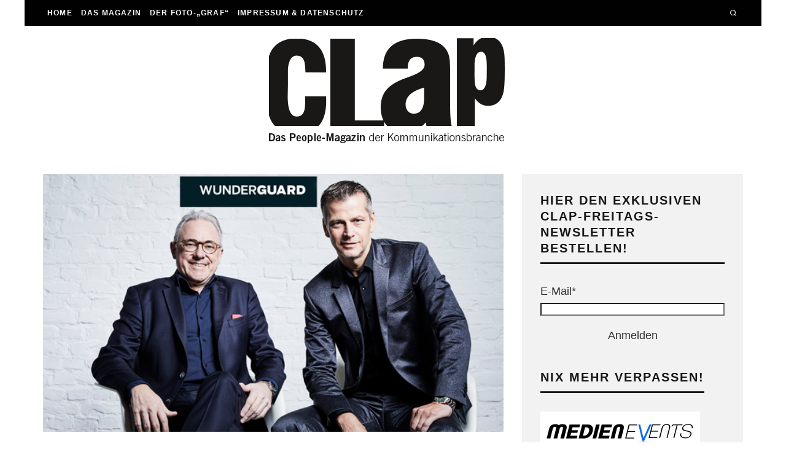

--- FILE ---
content_type: text/html; charset=UTF-8
request_url: https://clap-club.de/2019/02/01/muche-und-schneider-neustart-mit-wunderguard/
body_size: 41608
content:
<!DOCTYPE html>
<html lang="de">
<head><meta charset="UTF-8"><script>if(navigator.userAgent.match(/MSIE|Internet Explorer/i)||navigator.userAgent.match(/Trident\/7\..*?rv:11/i)){var href=document.location.href;if(!href.match(/[?&]nowprocket/)){if(href.indexOf("?")==-1){if(href.indexOf("#")==-1){document.location.href=href+"?nowprocket=1"}else{document.location.href=href.replace("#","?nowprocket=1#")}}else{if(href.indexOf("#")==-1){document.location.href=href+"&nowprocket=1"}else{document.location.href=href.replace("#","&nowprocket=1#")}}}}</script><script>(()=>{class RocketLazyLoadScripts{constructor(){this.v="1.2.6",this.triggerEvents=["keydown","mousedown","mousemove","touchmove","touchstart","touchend","wheel"],this.userEventHandler=this.t.bind(this),this.touchStartHandler=this.i.bind(this),this.touchMoveHandler=this.o.bind(this),this.touchEndHandler=this.h.bind(this),this.clickHandler=this.u.bind(this),this.interceptedClicks=[],this.interceptedClickListeners=[],this.l(this),window.addEventListener("pageshow",(t=>{this.persisted=t.persisted,this.everythingLoaded&&this.m()})),this.CSPIssue=sessionStorage.getItem("rocketCSPIssue"),document.addEventListener("securitypolicyviolation",(t=>{this.CSPIssue||"script-src-elem"!==t.violatedDirective||"data"!==t.blockedURI||(this.CSPIssue=!0,sessionStorage.setItem("rocketCSPIssue",!0))})),document.addEventListener("DOMContentLoaded",(()=>{this.k()})),this.delayedScripts={normal:[],async:[],defer:[]},this.trash=[],this.allJQueries=[]}p(t){document.hidden?t.t():(this.triggerEvents.forEach((e=>window.addEventListener(e,t.userEventHandler,{passive:!0}))),window.addEventListener("touchstart",t.touchStartHandler,{passive:!0}),window.addEventListener("mousedown",t.touchStartHandler),document.addEventListener("visibilitychange",t.userEventHandler))}_(){this.triggerEvents.forEach((t=>window.removeEventListener(t,this.userEventHandler,{passive:!0}))),document.removeEventListener("visibilitychange",this.userEventHandler)}i(t){"HTML"!==t.target.tagName&&(window.addEventListener("touchend",this.touchEndHandler),window.addEventListener("mouseup",this.touchEndHandler),window.addEventListener("touchmove",this.touchMoveHandler,{passive:!0}),window.addEventListener("mousemove",this.touchMoveHandler),t.target.addEventListener("click",this.clickHandler),this.L(t.target,!0),this.S(t.target,"onclick","rocket-onclick"),this.C())}o(t){window.removeEventListener("touchend",this.touchEndHandler),window.removeEventListener("mouseup",this.touchEndHandler),window.removeEventListener("touchmove",this.touchMoveHandler,{passive:!0}),window.removeEventListener("mousemove",this.touchMoveHandler),t.target.removeEventListener("click",this.clickHandler),this.L(t.target,!1),this.S(t.target,"rocket-onclick","onclick"),this.M()}h(){window.removeEventListener("touchend",this.touchEndHandler),window.removeEventListener("mouseup",this.touchEndHandler),window.removeEventListener("touchmove",this.touchMoveHandler,{passive:!0}),window.removeEventListener("mousemove",this.touchMoveHandler)}u(t){t.target.removeEventListener("click",this.clickHandler),this.L(t.target,!1),this.S(t.target,"rocket-onclick","onclick"),this.interceptedClicks.push(t),t.preventDefault(),t.stopPropagation(),t.stopImmediatePropagation(),this.M()}O(){window.removeEventListener("touchstart",this.touchStartHandler,{passive:!0}),window.removeEventListener("mousedown",this.touchStartHandler),this.interceptedClicks.forEach((t=>{t.target.dispatchEvent(new MouseEvent("click",{view:t.view,bubbles:!0,cancelable:!0}))}))}l(t){EventTarget.prototype.addEventListenerWPRocketBase=EventTarget.prototype.addEventListener,EventTarget.prototype.addEventListener=function(e,i,o){"click"!==e||t.windowLoaded||i===t.clickHandler||t.interceptedClickListeners.push({target:this,func:i,options:o}),(this||window).addEventListenerWPRocketBase(e,i,o)}}L(t,e){this.interceptedClickListeners.forEach((i=>{i.target===t&&(e?t.removeEventListener("click",i.func,i.options):t.addEventListener("click",i.func,i.options))})),t.parentNode!==document.documentElement&&this.L(t.parentNode,e)}D(){return new Promise((t=>{this.P?this.M=t:t()}))}C(){this.P=!0}M(){this.P=!1}S(t,e,i){t.hasAttribute&&t.hasAttribute(e)&&(event.target.setAttribute(i,event.target.getAttribute(e)),event.target.removeAttribute(e))}t(){this._(this),"loading"===document.readyState?document.addEventListener("DOMContentLoaded",this.R.bind(this)):this.R()}k(){let t=[];document.querySelectorAll("script[type=rocketlazyloadscript][data-rocket-src]").forEach((e=>{let i=e.getAttribute("data-rocket-src");if(i&&!i.startsWith("data:")){0===i.indexOf("//")&&(i=location.protocol+i);try{const o=new URL(i).origin;o!==location.origin&&t.push({src:o,crossOrigin:e.crossOrigin||"module"===e.getAttribute("data-rocket-type")})}catch(t){}}})),t=[...new Map(t.map((t=>[JSON.stringify(t),t]))).values()],this.T(t,"preconnect")}async R(){this.lastBreath=Date.now(),this.j(this),this.F(this),this.I(),this.W(),this.q(),await this.A(this.delayedScripts.normal),await this.A(this.delayedScripts.defer),await this.A(this.delayedScripts.async);try{await this.U(),await this.H(this),await this.J()}catch(t){console.error(t)}window.dispatchEvent(new Event("rocket-allScriptsLoaded")),this.everythingLoaded=!0,this.D().then((()=>{this.O()})),this.N()}W(){document.querySelectorAll("script[type=rocketlazyloadscript]").forEach((t=>{t.hasAttribute("data-rocket-src")?t.hasAttribute("async")&&!1!==t.async?this.delayedScripts.async.push(t):t.hasAttribute("defer")&&!1!==t.defer||"module"===t.getAttribute("data-rocket-type")?this.delayedScripts.defer.push(t):this.delayedScripts.normal.push(t):this.delayedScripts.normal.push(t)}))}async B(t){if(await this.G(),!0!==t.noModule||!("noModule"in HTMLScriptElement.prototype))return new Promise((e=>{let i;function o(){(i||t).setAttribute("data-rocket-status","executed"),e()}try{if(navigator.userAgent.indexOf("Firefox/")>0||""===navigator.vendor||this.CSPIssue)i=document.createElement("script"),[...t.attributes].forEach((t=>{let e=t.nodeName;"type"!==e&&("data-rocket-type"===e&&(e="type"),"data-rocket-src"===e&&(e="src"),i.setAttribute(e,t.nodeValue))})),t.text&&(i.text=t.text),i.hasAttribute("src")?(i.addEventListener("load",o),i.addEventListener("error",(function(){i.setAttribute("data-rocket-status","failed-network"),e()})),setTimeout((()=>{i.isConnected||e()}),1)):(i.text=t.text,o()),t.parentNode.replaceChild(i,t);else{const i=t.getAttribute("data-rocket-type"),s=t.getAttribute("data-rocket-src");i?(t.type=i,t.removeAttribute("data-rocket-type")):t.removeAttribute("type"),t.addEventListener("load",o),t.addEventListener("error",(i=>{this.CSPIssue&&i.target.src.startsWith("data:")?(console.log("WPRocket: data-uri blocked by CSP -> fallback"),t.removeAttribute("src"),this.B(t).then(e)):(t.setAttribute("data-rocket-status","failed-network"),e())})),s?(t.removeAttribute("data-rocket-src"),t.src=s):t.src="data:text/javascript;base64,"+window.btoa(unescape(encodeURIComponent(t.text)))}}catch(i){t.setAttribute("data-rocket-status","failed-transform"),e()}}));t.setAttribute("data-rocket-status","skipped")}async A(t){const e=t.shift();return e&&e.isConnected?(await this.B(e),this.A(t)):Promise.resolve()}q(){this.T([...this.delayedScripts.normal,...this.delayedScripts.defer,...this.delayedScripts.async],"preload")}T(t,e){var i=document.createDocumentFragment();t.forEach((t=>{const o=t.getAttribute&&t.getAttribute("data-rocket-src")||t.src;if(o&&!o.startsWith("data:")){const s=document.createElement("link");s.href=o,s.rel=e,"preconnect"!==e&&(s.as="script"),t.getAttribute&&"module"===t.getAttribute("data-rocket-type")&&(s.crossOrigin=!0),t.crossOrigin&&(s.crossOrigin=t.crossOrigin),t.integrity&&(s.integrity=t.integrity),i.appendChild(s),this.trash.push(s)}})),document.head.appendChild(i)}j(t){let e={};function i(i,o){return e[o].eventsToRewrite.indexOf(i)>=0&&!t.everythingLoaded?"rocket-"+i:i}function o(t,o){!function(t){e[t]||(e[t]={originalFunctions:{add:t.addEventListener,remove:t.removeEventListener},eventsToRewrite:[]},t.addEventListener=function(){arguments[0]=i(arguments[0],t),e[t].originalFunctions.add.apply(t,arguments)},t.removeEventListener=function(){arguments[0]=i(arguments[0],t),e[t].originalFunctions.remove.apply(t,arguments)})}(t),e[t].eventsToRewrite.push(o)}function s(e,i){let o=e[i];e[i]=null,Object.defineProperty(e,i,{get:()=>o||function(){},set(s){t.everythingLoaded?o=s:e["rocket"+i]=o=s}})}o(document,"DOMContentLoaded"),o(window,"DOMContentLoaded"),o(window,"load"),o(window,"pageshow"),o(document,"readystatechange"),s(document,"onreadystatechange"),s(window,"onload"),s(window,"onpageshow");try{Object.defineProperty(document,"readyState",{get:()=>t.rocketReadyState,set(e){t.rocketReadyState=e},configurable:!0}),document.readyState="loading"}catch(t){console.log("WPRocket DJE readyState conflict, bypassing")}}F(t){let e;function i(e){return t.everythingLoaded?e:e.split(" ").map((t=>"load"===t||0===t.indexOf("load.")?"rocket-jquery-load":t)).join(" ")}function o(o){function s(t){const e=o.fn[t];o.fn[t]=o.fn.init.prototype[t]=function(){return this[0]===window&&("string"==typeof arguments[0]||arguments[0]instanceof String?arguments[0]=i(arguments[0]):"object"==typeof arguments[0]&&Object.keys(arguments[0]).forEach((t=>{const e=arguments[0][t];delete arguments[0][t],arguments[0][i(t)]=e}))),e.apply(this,arguments),this}}o&&o.fn&&!t.allJQueries.includes(o)&&(o.fn.ready=o.fn.init.prototype.ready=function(e){return t.domReadyFired?e.bind(document)(o):document.addEventListener("rocket-DOMContentLoaded",(()=>e.bind(document)(o))),o([])},s("on"),s("one"),t.allJQueries.push(o)),e=o}o(window.jQuery),Object.defineProperty(window,"jQuery",{get:()=>e,set(t){o(t)}})}async H(t){const e=document.querySelector("script[data-webpack]");e&&(await async function(){return new Promise((t=>{e.addEventListener("load",t),e.addEventListener("error",t)}))}(),await t.K(),await t.H(t))}async U(){this.domReadyFired=!0;try{document.readyState="interactive"}catch(t){}await this.G(),document.dispatchEvent(new Event("rocket-readystatechange")),await this.G(),document.rocketonreadystatechange&&document.rocketonreadystatechange(),await this.G(),document.dispatchEvent(new Event("rocket-DOMContentLoaded")),await this.G(),window.dispatchEvent(new Event("rocket-DOMContentLoaded"))}async J(){try{document.readyState="complete"}catch(t){}await this.G(),document.dispatchEvent(new Event("rocket-readystatechange")),await this.G(),document.rocketonreadystatechange&&document.rocketonreadystatechange(),await this.G(),window.dispatchEvent(new Event("rocket-load")),await this.G(),window.rocketonload&&window.rocketonload(),await this.G(),this.allJQueries.forEach((t=>t(window).trigger("rocket-jquery-load"))),await this.G();const t=new Event("rocket-pageshow");t.persisted=this.persisted,window.dispatchEvent(t),await this.G(),window.rocketonpageshow&&window.rocketonpageshow({persisted:this.persisted}),this.windowLoaded=!0}m(){document.onreadystatechange&&document.onreadystatechange(),window.onload&&window.onload(),window.onpageshow&&window.onpageshow({persisted:this.persisted})}I(){const t=new Map;document.write=document.writeln=function(e){const i=document.currentScript;i||console.error("WPRocket unable to document.write this: "+e);const o=document.createRange(),s=i.parentElement;let n=t.get(i);void 0===n&&(n=i.nextSibling,t.set(i,n));const c=document.createDocumentFragment();o.setStart(c,0),c.appendChild(o.createContextualFragment(e)),s.insertBefore(c,n)}}async G(){Date.now()-this.lastBreath>45&&(await this.K(),this.lastBreath=Date.now())}async K(){return document.hidden?new Promise((t=>setTimeout(t))):new Promise((t=>requestAnimationFrame(t)))}N(){this.trash.forEach((t=>t.remove()))}static run(){const t=new RocketLazyLoadScripts;t.p(t)}}RocketLazyLoadScripts.run()})();</script>
	
			<meta name="viewport" content="width=device-width, height=device-height, initial-scale=1.0, minimum-scale=1.0">
		<link rel="profile" href="http://gmpg.org/xfn/11">
	<meta name='robots' content='index, follow, max-image-preview:large, max-snippet:-1, max-video-preview:-1' />
	<style>img:is([sizes="auto" i], [sizes^="auto," i]) { contain-intrinsic-size: 3000px 1500px }</style>
	
	<!-- This site is optimized with the Yoast SEO plugin v26.8 - https://yoast.com/product/yoast-seo-wordpress/ -->
	<title>Schneider und Muche: Neustart mit Wunderguard - Clap-Club | Das People-Magazin der Kommunikationsbranche</title><link rel="preload" href="https://clap-club.de/wp-content/uploads/Clap_Logo-mobile-retina.png" as="image" imagesrcset="https://clap-club.de/wp-content/uploads/Clap_Logo-mobile_inv_385x171.png 2x" /><link rel="preload" href="https://clap-club.de/wp-content/uploads/Clap_Logo.png" as="image" /><link rel="preload" href="https://clap-club.de/wp-content/uploads/Muche_625.jpg" as="image" imagesrcset="https://clap-club.de/wp-content/uploads/Muche_625.jpg 625w, https://clap-club.de/wp-content/uploads/Muche_625-300x168.jpg 300w" imagesizes="(max-width: 625px) 100vw, 625px" /><style id="perfmatters-used-css">:where(.wp-block-button__link){border-radius:9999px;box-shadow:none;padding:calc(.667em + 2px) calc(1.333em + 2px);text-decoration:none;}:where(.wp-block-calendar table:not(.has-background) th){background:#ddd;}:where(.wp-block-columns){margin-bottom:1.75em;}:where(.wp-block-columns.has-background){padding:1.25em 2.375em;}:where(.wp-block-post-comments input[type=submit]){border:none;}:where(.wp-block-cover-image:not(.has-text-color)),:where(.wp-block-cover:not(.has-text-color)){color:#fff;}:where(.wp-block-cover-image.is-light:not(.has-text-color)),:where(.wp-block-cover.is-light:not(.has-text-color)){color:#000;}.wp-block-embed.alignleft,.wp-block-embed.alignright,.wp-block[data-align=left]>[data-type="core/embed"],.wp-block[data-align=right]>[data-type="core/embed"]{max-width:360px;width:100%;}.wp-block-embed.alignleft .wp-block-embed__wrapper,.wp-block-embed.alignright .wp-block-embed__wrapper,.wp-block[data-align=left]>[data-type="core/embed"] .wp-block-embed__wrapper,.wp-block[data-align=right]>[data-type="core/embed"] .wp-block-embed__wrapper{min-width:280px;}.wp-block-cover .wp-block-embed{min-height:240px;min-width:320px;}.wp-block-embed{overflow-wrap:break-word;}.wp-block-embed figcaption{margin-bottom:1em;margin-top:.5em;}.wp-block-embed iframe{max-width:100%;}.wp-block-embed__wrapper{position:relative;}.wp-embed-responsive .wp-has-aspect-ratio .wp-block-embed__wrapper:before{content:"";display:block;padding-top:50%;}.wp-embed-responsive .wp-has-aspect-ratio iframe{bottom:0;height:100%;left:0;position:absolute;right:0;top:0;width:100%;}.wp-embed-responsive .wp-embed-aspect-21-9 .wp-block-embed__wrapper:before{padding-top:42.85%;}.wp-embed-responsive .wp-embed-aspect-18-9 .wp-block-embed__wrapper:before{padding-top:50%;}.wp-embed-responsive .wp-embed-aspect-16-9 .wp-block-embed__wrapper:before{padding-top:56.25%;}.wp-embed-responsive .wp-embed-aspect-4-3 .wp-block-embed__wrapper:before{padding-top:75%;}.wp-embed-responsive .wp-embed-aspect-1-1 .wp-block-embed__wrapper:before{padding-top:100%;}.wp-embed-responsive .wp-embed-aspect-9-16 .wp-block-embed__wrapper:before{padding-top:177.77%;}.wp-embed-responsive .wp-embed-aspect-1-2 .wp-block-embed__wrapper:before{padding-top:200%;}:where(.wp-block-file){margin-bottom:1.5em;}:where(.wp-block-file__button){border-radius:2em;display:inline-block;padding:.5em 1em;}:where(.wp-block-file__button):is(a):active,:where(.wp-block-file__button):is(a):focus,:where(.wp-block-file__button):is(a):hover,:where(.wp-block-file__button):is(a):visited{box-shadow:none;color:#fff;opacity:.85;text-decoration:none;}@keyframes turn-on-visibility{0%{opacity:0;}to{opacity:1;}}@keyframes turn-off-visibility{0%{opacity:1;visibility:visible;}99%{opacity:0;visibility:visible;}to{opacity:0;visibility:hidden;}}@keyframes lightbox-zoom-in{0%{transform:translate(calc(-50vw + var(--wp--lightbox-initial-left-position)),calc(-50vh + var(--wp--lightbox-initial-top-position))) scale(var(--wp--lightbox-scale));}to{transform:translate(-50%,-50%) scale(1);}}@keyframes lightbox-zoom-out{0%{transform:translate(-50%,-50%) scale(1);visibility:visible;}99%{visibility:visible;}to{transform:translate(calc(-50vw + var(--wp--lightbox-initial-left-position)),calc(-50vh + var(--wp--lightbox-initial-top-position))) scale(var(--wp--lightbox-scale));visibility:hidden;}}:where(.wp-block-latest-comments:not([style*=line-height] .wp-block-latest-comments__comment)){line-height:1.1;}:where(.wp-block-latest-comments:not([style*=line-height] .wp-block-latest-comments__comment-excerpt p)){line-height:1.8;}ol,ul{box-sizing:border-box;}:where(.wp-block-navigation.has-background .wp-block-navigation-item a:not(.wp-element-button)),:where(.wp-block-navigation.has-background .wp-block-navigation-submenu a:not(.wp-element-button)){padding:.5em 1em;}:where(.wp-block-navigation .wp-block-navigation__submenu-container .wp-block-navigation-item a:not(.wp-element-button)),:where(.wp-block-navigation .wp-block-navigation__submenu-container .wp-block-navigation-submenu a:not(.wp-element-button)),:where(.wp-block-navigation .wp-block-navigation__submenu-container .wp-block-navigation-submenu button.wp-block-navigation-item__content),:where(.wp-block-navigation .wp-block-navigation__submenu-container .wp-block-pages-list__item button.wp-block-navigation-item__content){padding:.5em 1em;}@keyframes overlay-menu__fade-in-animation{0%{opacity:0;transform:translateY(.5em);}to{opacity:1;transform:translateY(0);}}:where(p.has-text-color:not(.has-link-color)) a{color:inherit;}:where(.wp-block-post-excerpt){margin-bottom:var(--wp--style--block-gap);margin-top:var(--wp--style--block-gap);}:where(.wp-block-preformatted.has-background){padding:1.25em 2.375em;}:where(.wp-block-pullquote){margin:0 0 1em;}:where(.wp-block-search__button){border:1px solid #ccc;padding:6px 10px;}:where(.wp-block-search__button-inside .wp-block-search__inside-wrapper){border:1px solid #949494;box-sizing:border-box;padding:4px;}:where(.wp-block-search__button-inside .wp-block-search__inside-wrapper) :where(.wp-block-search__button){padding:4px 8px;}:where(.wp-block-term-description){margin-bottom:var(--wp--style--block-gap);margin-top:var(--wp--style--block-gap);}:where(pre.wp-block-verse){font-family:inherit;}.editor-styles-wrapper,.entry-content{counter-reset:footnotes;}a[data-fn].fn{counter-increment:footnotes;display:inline-flex;font-size:smaller;text-decoration:none;text-indent:-9999999px;vertical-align:super;}a[data-fn].fn:after{content:"[" counter(footnotes) "]";float:left;text-indent:0;}:root{--wp--preset--font-size--normal:16px;--wp--preset--font-size--huge:42px;}html :where(.has-border-color){border-style:solid;}html :where([style*=border-top-color]){border-top-style:solid;}html :where([style*=border-right-color]){border-right-style:solid;}html :where([style*=border-bottom-color]){border-bottom-style:solid;}html :where([style*=border-left-color]){border-left-style:solid;}html :where([style*=border-width]){border-style:solid;}html :where([style*=border-top-width]){border-top-style:solid;}html :where([style*=border-right-width]){border-right-style:solid;}html :where([style*=border-bottom-width]){border-bottom-style:solid;}html :where([style*=border-left-width]){border-left-style:solid;}html :where(img[class*=wp-image-]){height:auto;max-width:100%;}:where(figure){margin:0 0 1em;}html :where(.is-position-sticky){--wp-admin--admin-bar--position-offset:var(--wp-admin--admin-bar--height,0px);}@media screen and (max-width:600px){html :where(.is-position-sticky){--wp-admin--admin-bar--position-offset:0px;}}.wpp-list{}.wpp-list li{overflow:hidden;float:none;clear:both;margin-bottom:1rem;}.wpp-list li:last-of-type{margin-bottom:0;}.wpp-thumbnail{display:inline;float:left;margin:0 1rem 0 0;border:none;}.wpp-post-title{}html{-ms-text-size-adjust:100%;-webkit-text-size-adjust:100%;}body{margin:0;-moz-osx-font-smoothing:grayscale;-webkit-font-smoothing:antialiased;}article,aside,details,figcaption,figure,footer,header,hgroup,main,nav,section,li,summary{display:block;}h1,h2,h3,h4,h5,h6,p,blockquote,figure,ol,dl,ul{margin:0;padding:0;}h1,h2,h3,h4,h5,h6{font-size:inherit;}strong{font-weight:bold;}a,button{color:inherit;}a,ins{text-decoration:none;}button{overflow:visible;border:0;font:inherit;-webkit-font-smoothing:inherit;letter-spacing:inherit;background:none;cursor:pointer;}::-moz-focus-inner{padding:0;border:0;}:focus{outline:0;}img{max-width:100%;height:auto;border:0;}.clearfix:after{content:"";display:block;clear:both;}*{box-sizing:border-box;}ul ul,ol ol,ul ol,ol ul{margin-top:0;margin-bottom:0;}b,strong,em,small{line-height:1;}table{width:100%;margin-bottom:30px;}table th,table .shipping{font-weight:inherit;}table td,table th{border-top:1px solid #f1f1f1;padding:15px 10px;}ul{list-style:none;}.entry-content ol,.entry-content ul,.block-html-content ol,.block-html-content ul{list-style-position:inside;}.entry-content ol li,.entry-content ul li,.block-html-content ol li,.block-html-content ul li{display:list-item;}.entry-content ol li ol,.entry-content ol li ul,.entry-content ul li ol,.entry-content ul li ul,.block-html-content ol li ol,.block-html-content ol li ul,.block-html-content ul li ol,.block-html-content ul li ul{margin:0 0 0 1em;}.entry-content ul,.entry-content ol,.block-html-content ul,.block-html-content ol{margin-left:1em;list-style-position:outside;margin-bottom:1em;}.entry-content ul,.block-html-content ul{list-style:disc;}.codetipi-15zine-widget li{margin:6px 0;}.wp-caption,.gallery-caption{font-size:13px;font-size:.8125rem;font-style:italic;margin-bottom:1.5em;max-width:100%;}.wp-caption img[class*="wp-image-"]{display:block;width:100%;margin-left:auto;margin-right:auto;}.wp-caption .wp-caption-text{margin:.8075em 0;}.alignleft{display:inline;float:left;margin-bottom:25px;margin-right:1.5em;max-width:50%;}.alignleft,.alignright,.aligncenter{clear:left;margin-top:20px;}.alignleft,.alignright,.aligncenter,.alignnone{transition:all .4s cubic-bezier(.3,.7,.7,1);}.align-fs .alignfull:not(.alignwide),.align-fs img.alignnone.size-full,.align-fs .wp-caption.alignnone .size-full{margin:30px calc(50% - 50vw);}.align-fs .alignfull,.align-fs img.alignnone.size-full,.align-fs .wp-caption.alignnone .size-full{width:100vw !important;max-width:none;}.align-fs .wp-caption.alignnone .size-full{margin-bottom:0;}.video-wrap,.wp-block-embed.is-type-video .wp-block-embed__wrapper{position:relative;clear:both;width:100%;padding-bottom:56.25%;}.video-wrap iframe,.video-wrap object,.video-wrap embed,.video-wrap audio,.video-wrap video,.wp-block-embed.is-type-video iframe,.wp-block-embed.is-type-video embed,.wp-block-embed.is-type-video object{position:absolute;top:0;left:0;width:100%;height:100%;}.site-inner select,.site-inner .select2-container--default .select2-selection--single,.site-inner input[type="text"],.site-inner input[type="tel"],.site-inner input[type="number"],.site-inner input[type="password"],.site-inner input[type="email"],.site-inner input[type="url"],.site-inner textarea,.site-inner .woocommerce:not(.widget_product_search) button,.site-inner fieldset,.site-inner .drop-search input,.site-inner .post-password-form input[type="submit"]{border-radius:0;color:inherit;}.site-inner input[type="submit"],.site-inner input[type="text"],.site-inner input[type="tel"],.site-inner input[type="number"],.site-inner input[type="password"],.site-inner input[type="email"],.site-inner input[type="url"],.site-inner textarea,.site-inner .woocommerce:not(.widget_product_search) button,.site-inner fieldset{-webkit-appearance:none;-moz-appearance:textfield;}.wrap,.tipi-row{margin-left:auto;margin-right:auto;width:100%;max-width:1200px;}.side-spacing{padding-left:15px;padding-right:15px;}.tipi-col{position:relative;min-height:1px;float:left;}.tipi-cols{position:relative;}.tipi-xs-12{width:100%;}body{line-height:1.8;-webkit-font-smoothing:antialiased;}.tipi-flex-eq-height{align-items:stretch;}.logo img{width:auto;vertical-align:top;}.logo a{line-height:0;vertical-align:top;display:inline-block;}.logo h1{margin:0;line-height:0;}.single-content .entry-content{padding-bottom:30px;}.single-content .entry-content h1,.single-content .entry-content h2,.single-content .entry-content h3,.single-content .entry-content h4,.single-content .entry-content h5,.single-content .entry-content h6{margin:30px 0;}.link-color-wrap a{position:relative;transition:.3s ease;}.link-color-wrap a:after{position:absolute;top:100%;left:0;width:100%;transition:opacity .2s,transform .2s;margin-top:1px;}.tipi-vertical-c,.vertical-c,.all-c{align-items:center;}.tipi-flex-lcr{flex-direction:row;flex-wrap:wrap;justify-content:flex-start;align-items:center;}.tipi-flex-lcr,.tipi-vertical-c,.vertical-c,.all-c,.tipi-flex,.tipi-flex-eq-height,.contains-blocks,.block{display:flex;}.menu-icons > li > a{padding-left:10px;padding-right:10px;height:100%;}.site-inner{min-height:100vh;position:relative;}.site-skin-1,.site-skin-11{background:#fff;color:#333;}.site-skin-1 a,.site-skin-11 a{color:#333;}.site-skin-2{background:#010101;color:#fff;}.site-skin-2 a{color:#fff;}.bg-area{position:relative;z-index:1;}.background{position:absolute;top:0;left:0;width:100%;height:100%;z-index:-1;}.site-img-1 .background{background-repeat:no-repeat;background-position:center center;background-size:cover;}.header-skin-1 .bg-area{background:#fff;}.site-main{padding-top:30px;}.horizontal-menu .drop,.horizontal-menu > li > a,.horizontal-menu .logo-main-menu a{display:inline-block;}.logo-main{flex-shrink:0;}.logo-main-wrap-center{text-align:center;justify-content:center;}.main-navigation{position:relative;}.main-menu-c .main-navigation{text-align:center;}.bg-area > *,.bg-area .bg-area-inner > *{position:relative;z-index:11;}.bg-area .background{z-index:0;position:absolute;}.header-padding.tipi-flex-eq-height{padding-bottom:0 !important;padding-top:0 !important;}.logo{display:inline-block;}.sidebar{padding:20px;}.mask-img{width:100%;height:100%;display:block;}.cb-body-light .cb-contact-icon i{color:#444;}.cb-body-light .widget-title{border-bottom:3px solid #161616;}.cb-body-light .cb-sidebar-widget a{color:#161616;}.cb-body-light .cb-sidebar-widget .preview-slider{color:#161616;}.cb-body-light .cb-sidebar-widget .preview-slider .title a{color:#161616;}.cb-body-light .cb-sidebar-widget .preview-slider .byline{color:#777;}.cb-body-light .cb-next-previous i{color:#000;}.cb-body-light .block-title-wrap .title a{color:#161616;}.cb-body-light .block-title-wrap .title a:hover{color:#444;}.cb-body-light .block-title-wrap .title:after{background:#161616;}.cb-body-light #cb-content,.cb-body-light .cb-hp-section{background:#fff;}.cb-body-light .sidebar,.cb-body-light .author-box{background:#f2f2f2;}.cb-body-light .byline{color:#777;}.cb-body-light h1,.cb-body-light h2,.cb-body-light h3,.cb-body-light h4,.cb-body-light h5{color:#161616;}.cb-body-light .block-wrap .title a{color:#161616;}.cb-body-light .cb-post-block-bg{background:#f2f2f2;}.cb-body-light .cb-post-block-bg .title{color:#161616;}.cb-body-light .singular-block-header .title,.cb-body-light .singular-block-header #reply-title{color:#161616;}.cb-body-light .author-box .cb-meta a{color:#161616;}.cb-footer-dark .cb-footer-widget-title{color:#f2f2f2;border-bottom:0;}.cb-footer-dark .site-footer{background-color:#10100f;}.cb-footer-dark .site-footer .block-wrap .title a,.cb-footer-dark .site-footer a{color:#fff;}.cb-footer-dark .site-footer .byline{color:#777;}.cb-footer-dark .site-footer .byline a{color:#777;}.cb-footer-dark .cb-footer-lower{background:#0c0c0b;color:#a6a6a6;}.cb-footer-dark .cb-footer-lower a{color:#a6a6a6;}.tipi-button{display:inline-block;border-radius:2px;-webkit-appearance:none;padding:0 20px;background:#161616;outline:none;border:0;border:2px solid transparent;height:44px;line-height:40px;transition:all .3s ease-out;font-weight:700;cursor:pointer;color:#fff;}.tipi-button:hover{background-color:#262626;}.site-skin-2 .tipi-button{background-color:#333;}.site-skin-2 .tipi-button:hover{background-color:#444;}.button-arrow{position:relative;padding-left:30px;padding-right:30px;}.button-arrow > i{opacity:0;position:absolute;top:50%;transition:.2s ease-out all;font-size:1em;transform:translate3d(0,-50%,0);}.button-arrow .button-title{transition:.2s ease-out all;display:inline-block;}.button-arrow:hover i{opacity:1;}.button-arrow-r > i{transform:translate3d(-10px,-50%,0);}.button-arrow-r:hover > i{transform:translate3d(0px,-50%,0);}.button-arrow-r:hover .button-title{transform:translate3d(-10px,0,0);}@keyframes slidedown{from{transform:translate3d(0,-100%,0);}to{transform:translate3d(0,0,0);}}@keyframes tipiMenuSlide{from{transform:translate3d(0,0,0);}to{transform:translate3d(calc(60px - 100vw),0,0);}}@keyframes tipiOpa{from{opacity:0;}to{opacity:1;}}@keyframes tipiSlideUpOpa{from{opacity:0;transform:translatey(15px);}to{opacity:1;transform:translatey(0);}}@keyframes tipiSlideLeftOpa{from{opacity:0;transform:translatex(-15px);}to{opacity:1;transform:translatex(0);}}@keyframes tipiSlideRightOpa{from{opacity:0;transform:translatex(15px);}to{opacity:1;transform:translatex(0);}}@keyframes tipiSlideDownOpa{from{opacity:0;transform:translatey(-10px);}to{opacity:1;transform:translatey(0);}}@keyframes aniUpOpa{from{opacity:0;transform:translatey(60px);}to{opacity:1;transform:translatey(0);}}@keyframes aniLeftOpa{from{opacity:0;transform:translatex(-60px);}to{opacity:1;transform:translatex(0);}}@keyframes aniRightOpa{from{opacity:0;transform:translatex(60px);}to{opacity:1;transform:translatex(0);}}@keyframes aniDownOpa{from{opacity:0;transform:translatey(-60px);}to{opacity:1;transform:translatey(0);}}a,a:visited{text-decoration:none;}h1,h2,h3,h4,h5{font-family:sans-serif;text-rendering:optimizelegibility;line-height:1.3;font-weight:normal;}h1 a,h2 a,h3 a,h4 a,h5 a{text-decoration:none;}h1,h2{font-size:1.1em;}h3,h4,h5{font-size:1em;}.entry-content{margin:0 0 20px;}.entry-content p,.entry-content > div{margin-bottom:1em;}.entry-content table{width:100%;margin-bottom:20px;}.entry-content table tr td{border-bottom:1px solid #e7e7e7;padding:10px;}.entry-content table tr th{border-bottom:1px solid #e7e7e7;padding:10px;background-color:#f0f0f0;}.entry-content ol,.entry-content ul{margin:15px 0;list-style-position:inside;}.entry-content ol li ol,.entry-content ol li ul,.entry-content ul li ol,.entry-content ul li ul{margin:0 0 0 20px;}.entry-content ul{list-style-type:circle;}.entry-content .alignleft,.entry-content .alignright{max-width:66%;}.entry-content .alignleft{float:left;margin:5px 1.5em 1em 0;}.entry-content .wp-caption.alignleft,.entry-content .wp-caption.alignright{margin-bottom:0;}.align-fs .alignfull:not(.alignwide),.align-fs img.alignnone.size-full,.align-fs .wp-caption.alignnone .size-full{margin:30px calc(50% - 50vw);}.align-fs .alignfull,.align-fs img.alignnone.size-full,.align-fs .wp-caption.alignnone .size-full{width:100vw !important;max-width:none;}.align-fs .wp-caption.alignnone .size-full{margin-bottom:0;}.sidebar{width:100%;float:left;}.cb-sidebar-widget{margin-bottom:40px;max-width:100%;overflow:hidden;}.cb-sidebar-widget:last-child{margin-bottom:0;}.widget-title{font-size:14px;margin:0 0 30px 0;position:relative;padding-bottom:10px;display:inline-block;line-height:1.2;}.cb-footer-widget-title{width:100%;text-align:center;}.secondary-menu li a{padding-left:7px;padding-right:7px;}.secondary-menu-wrap{display:block;position:relative;z-index:7;}.secondary-menu-wrap .menu-icons{margin-left:auto;}.secondary-menu-wrap ul li{display:inline-block;}.secondary-menu-wrap ul li a:not(.vertical-c){display:block;}.secondary-menu-wrap ul li ul{margin-top:0;position:absolute;opacity:0;transition:.15s opacity;visibility:hidden;z-index:999;min-height:40px;width:200px;}.secondary-menu-wrap ul li ul li{position:relative;width:100%;}.secondary-menu-wrap ul li ul li a{padding:10px 20px;margin:0 !important;width:100%;line-height:20px;}.secondary-menu-wrap ul li:hover > ul{top:100%;opacity:1;visibility:visible;}.secondary-menu-wrap ul li:hover > ul li > ul{opacity:0;visibility:hidden;left:100%;top:0;}.secondary-menu-wrap ul li:hover > ul li:hover > ul{opacity:1;visibility:visible;}.block-title-wrap{width:100%;overflow:hidden;position:relative;margin-bottom:30px;font-weight:700;}.block-title-wrap .title{margin:0;position:relative;display:inline-block;padding:0 30px 0 0;}.block-title-wrap .title:after{content:"";display:block;height:6px;position:absolute;top:50%;margin-top:-3px;width:1920px;left:100%;}.block-title-wrap p{color:#828282;margin:5px 0 0;letter-spacing:1px;}.cb-meta-style-4{position:relative;}.cb-meta-style-4 .cb-article-meta{position:absolute;left:0;bottom:0;z-index:1;padding:15px;}.cb-meta-style-4 .cb-article-meta .title{margin:0 0 5px;font-weight:700;}.cb-meta-style-4 .cb-article-meta .byline{margin:0;}.widget_nav_menu ul,.widget_rss ul,.widget_recent_entries ul,.widget_recent_comments ul,.widget_meta ul,.widget_categories ul,.widget_archive ul,.widget_pages ul{list-style-type:disc;list-style-position:inside;}.codetipi-15zine-widget .search{margin-top:0;position:relative;color:#161616;}.codetipi-15zine-widget .search .search-field{font-weight:700;width:100%;font-size:16px;padding:10px 80px 10px 20px;height:60px;outline:none;background:#e4e4e4;border:0;}.codetipi-15zine-widget .search .search-submit{background:transparent;font-size:18px;border:0;width:60px;height:60px;position:absolute;top:0;right:0;-webkit-appearance:none;outline:none;}.codetipi-15zine-widget .search .search-submit:hover{color:#555;}.codetipi-15zine-widget ::-webkit-input-placeholder{color:#161616;}.codetipi-15zine-widget :-moz-placeholder{color:#161616;}.codetipi-15zine-widget ::-moz-placeholder{color:#161616;}.codetipi-15zine-widget :-ms-input-placeholder{color:#161616;}#calendar_wrap{background-color:#e4e4e4;}#calendar_wrap td{padding:10px;text-align:center;}#wp-calendar{width:100%;font-size:12px;}#wp-calendar caption{padding:10px;letter-spacing:2px;text-transform:uppercase;font-size:14px;font-weight:700;}#wp-calendar thead,#wp-calendar tfoot{background-color:#e4e4e4;}#wp-calendar thead tr th{padding:5px 0;}#wp-calendar a{text-decoration:underline;}.site-footer #cb-widgets{overflow:hidden;padding:30px 0 50px;}.site-footer #cb-widgets > div{float:left;padding-top:10px;}.site-footer .cb-column{padding-right:10px;padding-left:10px;}.site-footer .cb-footer-x .cb-one{width:100%;}.site-footer .codetipi-15zine-widget{margin:0 10px;padding-bottom:20px;}.site-footer .cb-footer-lower{padding:40px 20px;font-size:10px;font-weight:700;text-align:center;letter-spacing:3px;}.site-footer .cb-footer-lower .cb-copyright{width:100%;margin-bottom:50px;}.cb-blog-style-d .wp-caption{max-width:100%;}.singular-block-header{margin-bottom:0;}.singular-block-header .title,.singular-block-header #reply-title{text-transform:uppercase;font-weight:700;letter-spacing:2px;padding-right:0;}.singular-block-header .title:after,.singular-block-header #reply-title:after{display:none;}.singular-block-header .title{border-bottom:5px solid #161616;font-size:18px;margin:0 0 30px;padding-bottom:10px;display:inline-block;}.cb-post-footer-block{margin:0 0 60px;}.cb-next-previous{text-align:center;padding:10px;}.cb-next-previous .cb-next-previous-block{width:100%;line-height:1.2;font-weight:700;}.cb-next-previous .cb-next-previous-block .cb-read-title{text-transform:uppercase;font-size:10px;margin-bottom:10px;display:block;letter-spacing:2px;}.cb-next-previous .cb-next-previous-block .cb-read-title a{color:#999;}.cb-next-previous .title{text-transform:uppercase;font-weight:700;letter-spacing:2px;font-size:14px;}.cb-next-previous .cb-next-post{padding-top:10px;}.cb-next-previous .cb-next-post i{padding-left:20px;float:right;}.cb-next-previous .cb-previous-post i{padding-right:20px;float:left;}.cb-next-previous i{font-size:40px;padding-bottom:500px;margin-bottom:-500px;}.author-box{padding:30px 20px;}.author-box .mask{float:left;background-color:transparent;overflow:hidden;}.author-box .mask img{margin:0;border-radius:50%;transition:opacity .35s;}.author-box .mask img:hover{opacity:.7;}.author-box .title{font-size:18px;letter-spacing:3px;font-weight:700;text-transform:uppercase;margin-bottom:5px;}.author-box .meta{overflow:hidden;}.author-box .social-icons a{margin-right:15px;display:inline-block;}.author-box .social-icons a i{font-size:18px;}.entry-content > span{display:block;}.site-mob-header{position:relative;z-index:10;}.site-mob-header .bg-area{background:inherit;max-width:100%;}.site-mob-header .menu-left{text-align:left;flex:1;}.site-mob-header .logo-mob-wrap{text-align:center;padding:0 20px;}.site-mob-header .menu-right{flex:1;margin-left:auto;text-align:right;justify-content:flex-end;}.site-mob-header .icons-wrap li{display:flex;}.site-mob-header .icons-wrap li a{padding:0 10px;font-size:18px;}.site-mob-header-1 .logo-main-wrap{display:flex;justify-content:center;}.mob-menu-wrap{position:fixed;width:100%;height:100%;z-index:102;top:0;left:0;bottom:0;font-size:18px;}.mob-menu-wrap .content-wrap{height:100%;}.mob-menu-wrap .content{height:100%;padding:30px 45px;display:flex;flex-direction:column;flex-grow:1;overflow:auto;}.mob-menu-wrap .content .logo{animation-delay:.3s;}.mob-menu-wrap .content .logo + .menu-icons{margin-top:60px;}.mob-menu-wrap .content .mobile-navigation{animation-delay:.4s;}.mob-menu-wrap .content .menu-icons{animation-delay:.65s;}.mob-menu-wrap .menu-icons{margin-top:auto;}.mob-menu-wrap .vertical-menu{margin:auto;width:100%;font-size:18px;}.mob-menu-wrap .vertical-menu li{margin-bottom:7px;font-weight:400;text-transform:none;padding-right:0;}.mob-menu-wrap .mobile-navigation{margin-top:30px;margin-bottom:30px;display:flex;overflow:auto;flex-direction:column;flex-grow:1;}.mob-menu-wrap .menu-icons{display:flex;flex-wrap:wrap;margin-left:-10px;margin-right:-10px;}.mob-menu-wrap .menu-icons li{margin:0 5px 10px;}.mob-menu-wrap .bg-area{height:100%;}.mob-menu-wrap .tipi-close-icon{margin-left:auto;font-size:24px;position:absolute;right:-30px;line-height:0;}.mob-menu-wrap .content > *{opacity:0;transform:translatex(-20px);}@keyframes mobMenuL{from{opacity:0;transform:translatex(-20px);}to{opacity:1;transform:translatex(0);}}.site-mob-menu-a-4 .site-inner,.site-mob-menu-a-4 .sticky-menu-2 .stuck.active{z-index:3;}.site-mob-menu-a-4 .mob-menu-wrap{transition:transform 1s cubic-bezier(.2,1,.3,1),visibility 0s 1.1s;width:calc(100vw - 60px);z-index:1;visibility:hidden;transform:translate3d(-50%,0,0);}.site-mob-menu-a-4 .site-inner:after{content:"";background:#aaa;top:0;left:0;width:100%;height:100%;position:absolute;display:block;z-index:300;opacity:0;visibility:hidden;}.mob-tr-open{display:block;padding-top:0 !important;padding-bottom:0 !important;}.codetipi-15zine-icon img{max-width:22px;vertical-align:middle;border-radius:50%;}@keyframes slidedown{from{transform:translate3d(0,-100%,0);}to{transform:translate3d(0,0,0);}}.lwa-status{margin:10px 0 20px;color:#fff;font-size:12px;padding:10px;display:none;border-radius:3px;}.lwa-status a{color:white;text-decoration:underline;}.lwa-status a:hover{color:#eee;}.content-lwa{position:relative;}.content-lwa .tipi-modal-bg{padding:45px;width:390px;justify-content:center;}.content-lwa .logo{margin-bottom:30px;}.content-lwa .close{right:20px;top:20px;}.content-lwa .bg-area .background{border-radius:3px;}.lwa-submit-button .tipi-button{width:100%;margin-bottom:5px;}.search-field{-webkit-appearance:none;background:transparent;border:0;}.search-field::-webkit-search-cancel-button{-webkit-appearance:none;pointer-events:none;opacity:0;}input[type=search]::-ms-clear{display:none;}.content-search{width:100%;color:#111;}.content-search .search-submit{display:none;}.content-search .search-field{border-radius:0;color:#111;font-size:1rem;font-size:20px;border:none;font-weight:700;letter-spacing:2px;width:100%;text-transform:uppercase;padding-bottom:15px;border-bottom:3px solid #161616;}.content-search .search-field:focus{outline:none !important;}.content-search .search-field::-webkit-input-placeholder{color:#111;}.content-search .search-field::-moz-placeholder{color:#111;opacity:1;}.content-search .search-field:-ms-input-placeholder{color:#111;}.content-search .search{transition:.2s ease all;opacity:0;transform:translate3d(0,-20px,0);}.content-search .search-hints{opacity:0;font-size:12px;align-items:baseline;transform:translate3d(0,10px,0);transition:.2s ease all;margin-top:7px;}.content-search .search-hints .search-hint{display:block;margin-left:auto;flex-shrink:0;}.content-found-wrap{opacity:0;transform:translate3d(0,5px,0);transition:.2s opacity,.2s transform;height:0;}.content-found-wrap .button-wrap{text-align:center;}.tipi-overlay,.mask-overlay,.overlay{height:100%;width:100%;position:absolute;top:0;left:0;-webkit-backface-visibility:hidden;backface-visibility:hidden;z-index:1;}.tipi-overlay-base{z-index:101;position:fixed;opacity:0;visibility:hidden;transition:opacity .3s ease-out,transform .3s cubic-bezier(0,0,.3,1),visibility 0s .4s;}.tipi-overlay-dark{background:#000;}.modal-wrap{position:fixed;z-index:110;opacity:0;visibility:hidden;transition:.2s all;}.modal-wrap .close,.tipi-overlay-base .close{z-index:2;position:absolute;top:30px;right:30px;}.modal-wrap .close i,.tipi-overlay-base .close i{font-size:30px;color:#fff;transition:.3s all;}.tipi-overlay-base .close{opacity:0;}.modal-wrap{width:100%;height:100%;left:0;top:0;}.modal-wrap .content-custom{position:relative;width:100%;margin-left:auto;margin-right:auto;text-align:center;max-width:calc(100vw - 30px);}.modal-wrap .tipi-overlay{background-color:#fff;z-index:1;opacity:.8;}.modal-wrap.dark-overlay .tipi-overlay{background:#000;}.modal-wrap.dark-overlay .close i{color:#fff !important;}.modal-wrap.dark-overlay .search-all-results{background:#282828;}.modal-wrap.dark-overlay .content-search{color:#fff;}.modal-wrap.dark-overlay .content-search .search-field{color:inherit;border-bottom-color:#444;}.modal-wrap.dark-overlay .content-search .search-field::-webkit-input-placeholder{color:#fff;}.modal-wrap.dark-overlay .content-search .search-field::-moz-placeholder{color:#fff;}.modal-wrap.dark-overlay .content-search .search-field:-ms-input-placeholder{color:#fff;}.modal-wrap .content-block{z-index:2;border-radius:10px;transition:.2s opacity,.2s visibility,.2s transform;position:absolute;opacity:0;padding:0 30px;visibility:hidden;left:50%;top:50%;transform:translate(-50%,-50%);}.modal-wrap .content-block .bg-area{border-radius:3px;}.modal-wrap .content-custom{transform:translate(-50%,-50%) translatey(-30px);}.modal-wrap .content{position:relative;height:100%;padding:0 30px;justify-content:center;}.modal-wrap .close i{opacity:0;transition:.2s;}.modal-wrap .content-subscribe,.modal-wrap .content-lwa{transform:translateY(-50%) translateY(-20px) translateX(-50%);}.modal-wrap .wp-social-login-provider-list,.modal-wrap .content-lwa form,.modal-wrap .logo-lwa,.modal-wrap .tipi-wsl-divider,.modal-wrap .tipi-lwa > .title-wrap,.modal-wrap .tipi-lwa > .lwa-contents{transform:translatey(-15px);opacity:0;transition:opacity .3s,transform 0s .4s;}.tipi-x-outer{opacity:0;}.tipi-x-wrap{transition:.2s ease-out all;line-height:0;}.tipi-x-wrap:hover{transform:rotate(90deg);}.mask{overflow:hidden;background:#fff;line-height:0;position:relative;}.mask img,.mask picture{width:100%;height:100%;-o-object-fit:cover;object-fit:cover;-o-object-position:center;object-position:center;-webkit-backface-visibility:hidden;backface-visibility:hidden;}.hero{width:100%;line-height:0;background:#eee;overflow:hidden;height:100%;position:relative;display:flex;align-items:center;justify-content:center;}.hero img,.hero picture{width:100%;height:100%;margin-top:0;-o-object-fit:cover;object-fit:cover;-o-object-position:center;object-position:center;}.hero-wrap{position:relative;overflow:hidden;width:100%;}.hero-wrap:not(.cover-11) .hero{max-height:100vh;}.meta-wrap{width:100%;}.title-beneath .meta-wrap{padding-bottom:20px;}.title-beneath .hero-wrap + .meta-wrap{padding-top:20px;}.byline + .title-wrap{padding-top:10px;}.title-wrap + .byline{margin-top:12px;}.title-beneath .hero-meta{text-align:left !important;}.title-base .title + .byline{margin-top:5px;}.block-wrap{width:100%;display:block;}.block-wrap .block-inner-style{margin-bottom:40px;position:relative;}.block-wrap .cb-mask{line-height:0;}.entry-content{word-break:break-word;}.entry-content .block-wrap .title{margin:0;}.preview-grid:not(.no-fi) .meta,.preview-slider:not(.no-fi) .meta{pointer-events:none;}.preview-grid:after,.preview-slider:after{position:absolute;content:"";height:100%;width:100%;top:0;left:0;background-color:#161616;transition:.3s;pointer-events:none;}.preview-grid .meta .title,.preview-grid .meta .byline,.preview-slider .meta .title,.preview-slider .meta .byline{color:#fff;}.preview-grid .meta .title a,.preview-grid .meta .byline a,.preview-slider .meta .title a,.preview-slider .meta .byline a{color:#fff;}.preview-grid .mask,.preview-slider .mask{background:#000 !important;}.codetipi-15zine-widget .block-wrap .block-inner-style{margin-bottom:0;}.codetipi-15zine-widget .block-wrap .preview-slider .title,.codetipi-15zine-widget .block-wrap .preview-grid .title{font-size:1rem;margin-bottom:5px;letter-spacing:1px;}.codetipi-15zine-widget .block-wrap .preview-slider .title + .byline,.codetipi-15zine-widget .block-wrap .preview-grid .title + .byline{margin-top:10px;}.preview-slider{width:100%;max-width:2000px;}.preview-slider .mask img{transition:.3s;}.slider{display:block;}.slider .slide{position:absolute;}.slider .meta,.slider .lets-review-api-wrap{-webkit-backface-visibility:hidden;backface-visibility:hidden;}.slider .slider-arrow{color:#161616;}.slider article{display:none;padding-bottom:50%;}.slider article:first-of-type{display:block;}.slider:not(.flickity-enabled){padding-bottom:50%;}.slider:not(.slider-rdy) img{opacity:0;}.slider:not(.slider-rdy) .meta,.slider:not(.slider-rdy) .slider-arrow{opacity:0;}.slider:not(.slider-rdy) .slider-arrow{transform:translateY(-10px);}.slider-of-one .mask,.slider .mask{position:absolute;height:100%;width:100%;}.block-wrap-slider article{padding-bottom:43.333333333%;}.block-wrap-52 article{padding-bottom:39%;}.slider-arrow{position:absolute;position:absolute;top:0;right:0;width:50px;height:50px;transition:.3s ease-out;background-color:rgba(255,255,255,.8);z-index:3;text-align:center;justify-content:center;font-size:30px;cursor:pointer;}.slider-arrow:hover{background-color:#161616;color:#fff;}.slider-arrow-prev{right:50px;}.preview-grid .title + .byline,.preview-slider .title + .byline{margin-top:15px;}.preview-grid .byline a,.preview-slider .byline a{color:inherit !important;}@keyframes swing{0%,100%{transform:rotate(30deg);}50%{transform:rotate(-30deg);}}@keyframes fullspin{0%{transform:rotate(0deg);}100%{transform:rotate(360deg);}}.separator:last-child{display:none;}.byline .with-name .author-avatar{margin-right:8px;}.byline a{color:inherit;}.byline .author-avatar{display:inline-block;line-height:0;vertical-align:middle;}.byline .author-avatar img{width:20px;border-radius:50%;position:relative;}.byline .byline-part{vertical-align:middle;}.byline .byline-part a{color:inherit;}.byline .separator{margin-right:8px;margin-left:8px;font-weight:700;opacity:.7;}.cats .cat{margin-right:10px;display:inline-block;}.cats .cat:last-of-type{margin-right:0;}.byline-3{margin-top:15px;}.byline-part{margin-bottom:5px;display:inline-block;}.byline-part i{margin-right:3px;}div[class*="title-mid"].hero-s .hero-wrap{margin-bottom:30px;}div[class*="title-mid"] .hero-wrap .meta .byline,div[class*="title-mid"] .hero-wrap .meta .entry-title,div[class*="title-mid"] .hero-wrap .meta .subtitle,div[class*="title-mid"] .hero-wrap .media-icon,div[class*="title-mid"] .hero-wrap .share-it{transition:.5s ease-out;transition-delay:.2s;}div[class*="title-mid"] .hero-wrap .meta .entry-title{transition-delay:.3s;}div[class*="title-mid"] .hero-wrap .meta .subtitle,div[class*="title-mid"] .hero-wrap .meta .byline-3{transition-delay:.45s;}div[class*="title-mid"] .hero-wrap:not(.mask-loaded) .meta .byline,div[class*="title-mid"] .hero-wrap:not(.mask-loaded) .meta .entry-title,div[class*="title-mid"] .hero-wrap:not(.mask-loaded) .meta .subtitle,div[class*="title-mid"] .hero-wrap:not(.mask-loaded) .media-icon,div[class*="title-mid"] .hero-wrap:not(.mask-loaded) .share-it{opacity:0;transform:translatey(15px);}@media only screen and (max-width: 767px){.cb-sidebar{margin-bottom:20px;}.cb-post-footer-block{padding:20px 10px;}.cb-next-previous .cb-title{letter-spacing:1px;}.cb-next-previous .cb-next-previous-block .cb-arrow{display:none;}.cb-next-previous .cb-previous-post{margin-bottom:10px;}.cb-post-footer-block{margin:0 0 20px;}.slider article{padding-bottom:50%;}.byline .separator{margin-right:3px;margin-left:3px;}.hero-s .hero-wrap{width:calc(100% + 30px);left:-15px;}}@media only screen and (min-width: 768px){.sidebar{margin-top:20px;background:#f2f2f2;margin-bottom:20px;}.logo-menu-wrap{float:left;}.main-menu-c .main-menu-wrap{justify-content:center;}.main-menu-c .main-menu-wrap .logo-menu-wrap,.main-menu-c .main-menu-wrap .menu-icons{flex:1;}.main-menu-c .main-menu-wrap .logo-menu-wrap{text-align:left;}.main-menu-wrap .menu-icons{justify-content:flex-end;text-align:right;margin-left:auto;}.main-menu-wrap > ul > li > a{padding-left:6px;padding-right:6px;}.site-footer #cb-widgets{padding:60px 0;}.site-footer #cb-widgets > div{padding-top:20px;}.site-footer .codetipi-15zine-widget{margin:0 20px;padding-bottom:80px;}.site-footer .codetipi-15zine-widget:last-child{padding-bottom:0;}.site-footer .cb-footer-lower{padding:100px 0 50px;font-size:12px;letter-spacing:4px;}.cb-next-previous{text-align:left;padding:30px 20px;}.cb-next-previous .cb-next-previous-block{width:50%;float:left;}.cb-next-previous .cb-next-post{text-align:right;padding-top:0;padding-left:10px;}.cb-next-previous .cb-next-post img{float:right;margin:0 0 0 30px;}.cb-next-previous .cb-previous-post{padding-right:10px;}.cb-next-previous .cb-previous-post img{float:left;margin:0 30px 0 0;}.singular-block-header .title{font-size:24px !important;margin:0 0 40px;}.author-box .mask:hover img{opacity:.9;}.author-box .meta{padding-left:20px;}.title-s .title{font-size:16px;}.site-header .logo-main{margin-right:20px;}.dropper a[href="#"]:not(.block-more):not(.open-child):active{pointer-events:none;}.standard-drop li{border-bottom:0;}.mm-ani-1 .dropper > a:before{transition:.2s all;}body:not(.menu-no-color-hover) .mm-ani-1:not(.main-menu-bar-color-2) .main-menu > .standard-drop:hover > a{background:#212121;color:#fff;}.mm-ani-1 .dropper > .menu,.mm-ani-1 .main-menu > li > a,.mm-ani-1 .standard-drop .sub-menu,.mm-ani-2 .dropper > .menu,.mm-ani-2 .main-menu > li > a,.mm-ani-2 .standard-drop .sub-menu{transition:.2s all;}.mm-ani-1 .dropper > a:before,.mm-ani-2 .dropper > a:before,.mm-ani-3 .dropper > a:before{transition:.2s all;}.main-menu-bar-color-1 .main-menu > .dropper{transition:transform cubic-bezier(0,0,.3,1) .2s;}.main-navigation .horizontal-menu > li{display:flex;align-items:center;}.title-beneath.hero-s .meta-wrap{padding-top:30px;}.tipi-m-4{width:33.333333333333%;}.tipi-m-6{width:50%;}.tipi-m-8{width:66.666666666667%;}.tipi-cols{margin-left:-15px;margin-right:-15px;width:calc(100% + 30px);}.side-spacing{padding-left:30px;padding-right:30px;}.tipi-col{padding-right:15px;padding-left:15px;}}@media only screen and (max-width: 1019px){.tipi-m-0-down{display:none;}.entry-content .alignleft,.entry-content .alignright{max-width:50%;}.site-mob-menu-a-4 .site-inner:after,.site-mob-menu-a-4 .site-content,.site-mob-menu-a-4 .site-footer{transition:opacity 1s cubic-bezier(.2,1,.3,1);}.site-mob-menu-a-4 .mob-bot-share,.site-mob-menu-a-4 .site-mob-header.sticky-menu-2.stuck,.site-mob-menu-a-4 .site-mob-header,.site-mob-menu-a-4 .site-inner,.site-mob-menu-a-4 .sticky-menu-2 .stuck.active,.site-mob-menu-a-4 .sticky-menu,.site-mob-menu-a-4 .codetipi-15zine-instagram-block{transition:all 1s cubic-bezier(.2,1,.3,1);}.site-header-block .logo-main,.site-header-block .secondary-wrap,.site-header-block .horizontal-menu{display:none;}.author-box{display:flex;flex-wrap:wrap;text-align:center;}.author-box .mask{margin:0 auto 30px;}}@media only screen and (min-width: 1020px){.author-box .meta{padding-left:40px;}.cb-next-previous{padding:40px;}.cb-next-previous .cb-next-post{padding-left:10px;}.cb-next-previous .cb-next-post i{padding-left:40px;}.cb-next-previous .cb-next-post .cb-next-title{display:block;padding-right:54px;}.cb-next-previous .cb-previous-post{padding-right:30px;}.cb-next-previous .cb-previous-post i{padding-right:40px;}.cb-next-previous .cb-previous-post .cb-previous-title{display:block;padding-left:54px;}.cb-meta-style-4 .cb-article-meta{padding:30px;}.tipi-l-0{display:none;}}@media only screen and (max-width: 1199px){.secondary-menu-wrap{width:auto;max-width:none;}.secondary-menu-wrap .cb-top-menu-wrap{max-width:none;}.site-footer{width:auto;}}@media only screen and (min-width: 1200px){.sidebar{margin-top:30px;margin-bottom:30px;padding:30px;}.main-menu-wrap > ul > li > a{padding-left:10px;padding-right:10px;}.main-navigation.wrap:not(.stuck) .main-menu-wrap{padding:0;}.author-box{padding:45px 30px;}.align-fs .contents-wrap .video-wrap,.align-fs-center .aligncenter.size-full,.align-fs-center .wp-caption.aligncenter .size-full,.align-fs-center .tiled-gallery,.align-fs .alignwide{width:1170px;max-width:none;transform:translatex(-50%);margin:45px 0 45px 50%;}.align-fs-center .wp-caption.aligncenter .size-full{margin-bottom:0;}}@font-face{font-family:"codetipi-15zine";src:url("https://clap-club.de/wp-content/themes/15zine/assets/css/../../assets/css/15zine/codetipi-15zine.woff2?8m76yw") format("woff2"),url("https://clap-club.de/wp-content/themes/15zine/assets/css/../../assets/css/15zine/codetipi-15zine.ttf?8m76yw") format("truetype"),url("https://clap-club.de/wp-content/themes/15zine/assets/css/../../assets/css/15zine/codetipi-15zine.woff?8m76yw") format("woff"),url("https://clap-club.de/wp-content/themes/15zine/assets/css/../../assets/css/15zine/codetipi-15zine.svg?8m76yw#codetipi-15zine") format("svg");font-weight:normal;font-style:normal;font-display:block;}[class^="codetipi-15zine-i-"]{font-family:"codetipi-15zine" !important;speak:none;font-style:normal;font-weight:normal;font-variant:normal;text-transform:none;font-size:inherit;line-height:1;letter-spacing:0;-ms-font-feature-settings:"liga" 1;font-feature-settings:"liga";font-variant-ligatures:discretionary-ligatures;-webkit-font-smoothing:antialiased;-moz-osx-font-smoothing:grayscale;}.codetipi-15zine-i-link:before{content:"";}.codetipi-15zine-i-search:before{content:"";}.codetipi-15zine-i-menu:before{content:"";}.codetipi-15zine-i-chevron-left:before{content:"";}.codetipi-15zine-i-chevron-right:before{content:"";}.codetipi-15zine-i-x:before{content:"";}.codetipi-15zine-i-link:before{content:"";}@media print{*{background:transparent !important;color:black !important;text-shadow:none !important;}a,a:visited{color:#444 !important;text-decoration:underline;}a:after,a:visited:after{content:" (" attr(href) ")";}.ir a:after,a[href^="javascript:"]:after,a[href^="#"]:after{content:"";}thead{display:table-header-group;}tr,img{page-break-inside:avoid;}img{max-width:100% !important;}@page{margin:.5cm;}p,h2,h3{orphans:3;widows:3;}h2,h3{page-break-after:avoid;}.sidebar,.page-navigation,.wp-prev-next,.respond-form,nav{display:none;}}.tipi-cols{width:calc(100% + 30px);}@-webkit-keyframes rightSpring{0%{left:0;}50%{left:-30px;}100%{left:0;}}@keyframes rightSpring{0%{left:0;}50%{left:-30px;}100%{left:0;}}@-webkit-keyframes leftSpring{0%{left:0;}50%{left:30px;}100%{left:0;}}@keyframes leftSpring{0%{left:0;}50%{left:30px;}100%{left:0;}}.lwa{margin-bottom:10px;}form.lwa-form,form.lwa-remember,div.lwa-register form{position:relative;}.lwa table{width:100% !important;margin:0px !important;border:none !important;border-spacing:0;border-collapse:collapse;}.lwa td,.lwa th{padding:0;border-spacing:0;border:none !important;}.lwa td{padding-top:7px;vertical-align:top;background-color:none;}.lwa .lwa-username-label,.lwa .lwa-password-label{padding-right:10px;vertical-align:middle;}.lwa-password input,.lwa-username input,.lwa-email input,.lwa-remember-email input{margin:0px;width:96%;padding-left:2%;padding-right:2%;}.lwa-status{margin:0px 0px 5px;padding:10px 10px;color:#333;border-radius:3px;display:none;}.lwa-remember{margin-top:10px;display:none;}</style>
	<link rel="canonical" href="https://clap-club.de/2019/02/01/muche-und-schneider-neustart-mit-wunderguard/" />
	<meta property="og:locale" content="de_DE" />
	<meta property="og:type" content="article" />
	<meta property="og:title" content="Schneider und Muche: Neustart mit Wunderguard - Clap-Club | Das People-Magazin der Kommunikationsbranche" />
	<meta property="og:description" content="Der Weggang von Frank Schneider (links im Bild) und Christian Muche von der Dmexco gehörte mit zu den aufmerksamkeitsstärksten Personalien Ende des Jahres 2017. Nachdem nun der Streit mit der KölnMesse außergerichtlich beigelegt wurde, können die beiden Digitalmacher mit neuen Unternehmungen wieder angreifen. Dazu gehört ihre neue Agentur Wunderguard. Die Agentur versteht sich als &#8222;Beratungs-Boutique&#8220;, die innovative Lösungen zur Entwicklung, Planung und Durchführung maßgeschneiderter Live-Kommunikationskonzepte und Events anbieten will. Die beiden Gründer haben in ihrer Karriere bekanntlich weitreichende Kontakte im [&hellip;]" />
	<meta property="og:url" content="https://clap-club.de/2019/02/01/muche-und-schneider-neustart-mit-wunderguard/" />
	<meta property="og:site_name" content="Clap-Club | Das People-Magazin der Kommunikationsbranche" />
	<meta property="article:published_time" content="2019-02-01T11:50:21+00:00" />
	<meta property="article:modified_time" content="2019-02-01T12:06:28+00:00" />
	<meta property="og:image" content="https://clap-club.de/wp-content/uploads/Muche_625.jpg" />
	<meta property="og:image:width" content="625" />
	<meta property="og:image:height" content="350" />
	<meta property="og:image:type" content="image/jpeg" />
	<meta name="author" content="Daniel Häuser" />
	<meta name="twitter:card" content="summary_large_image" />
	<meta name="twitter:label1" content="Verfasst von" />
	<meta name="twitter:data1" content="Daniel Häuser" />
	<meta name="twitter:label2" content="Geschätzte Lesezeit" />
	<meta name="twitter:data2" content="1 Minute" />
	<script type="application/ld+json" class="yoast-schema-graph">{"@context":"https://schema.org","@graph":[{"@type":"Article","@id":"https://clap-club.de/2019/02/01/muche-und-schneider-neustart-mit-wunderguard/#article","isPartOf":{"@id":"https://clap-club.de/2019/02/01/muche-und-schneider-neustart-mit-wunderguard/"},"author":{"name":"Daniel Häuser","@id":"https://clap-club.de/#/schema/person/7a4db9f4272941adf000c07410042014"},"headline":"Schneider und Muche: Neustart mit Wunderguard","datePublished":"2019-02-01T11:50:21+00:00","dateModified":"2019-02-01T12:06:28+00:00","mainEntityOfPage":{"@id":"https://clap-club.de/2019/02/01/muche-und-schneider-neustart-mit-wunderguard/"},"wordCount":304,"image":{"@id":"https://clap-club.de/2019/02/01/muche-und-schneider-neustart-mit-wunderguard/#primaryimage"},"thumbnailUrl":"https://clap-club.de/wp-content/uploads/Muche_625.jpg","articleSection":["Online"],"inLanguage":"de"},{"@type":"WebPage","@id":"https://clap-club.de/2019/02/01/muche-und-schneider-neustart-mit-wunderguard/","url":"https://clap-club.de/2019/02/01/muche-und-schneider-neustart-mit-wunderguard/","name":"Schneider und Muche: Neustart mit Wunderguard - Clap-Club | Das People-Magazin der Kommunikationsbranche","isPartOf":{"@id":"https://clap-club.de/#website"},"primaryImageOfPage":{"@id":"https://clap-club.de/2019/02/01/muche-und-schneider-neustart-mit-wunderguard/#primaryimage"},"image":{"@id":"https://clap-club.de/2019/02/01/muche-und-schneider-neustart-mit-wunderguard/#primaryimage"},"thumbnailUrl":"https://clap-club.de/wp-content/uploads/Muche_625.jpg","datePublished":"2019-02-01T11:50:21+00:00","dateModified":"2019-02-01T12:06:28+00:00","author":{"@id":"https://clap-club.de/#/schema/person/7a4db9f4272941adf000c07410042014"},"breadcrumb":{"@id":"https://clap-club.de/2019/02/01/muche-und-schneider-neustart-mit-wunderguard/#breadcrumb"},"inLanguage":"de","potentialAction":[{"@type":"ReadAction","target":["https://clap-club.de/2019/02/01/muche-und-schneider-neustart-mit-wunderguard/"]}]},{"@type":"ImageObject","inLanguage":"de","@id":"https://clap-club.de/2019/02/01/muche-und-schneider-neustart-mit-wunderguard/#primaryimage","url":"https://clap-club.de/wp-content/uploads/Muche_625.jpg","contentUrl":"https://clap-club.de/wp-content/uploads/Muche_625.jpg","width":625,"height":350},{"@type":"BreadcrumbList","@id":"https://clap-club.de/2019/02/01/muche-und-schneider-neustart-mit-wunderguard/#breadcrumb","itemListElement":[{"@type":"ListItem","position":1,"name":"Startseite","item":"https://clap-club.de/"},{"@type":"ListItem","position":2,"name":"Schneider und Muche: Neustart mit Wunderguard"}]},{"@type":"WebSite","@id":"https://clap-club.de/#website","url":"https://clap-club.de/","name":"Clap-Club | Das People-Magazin der Kommunikationsbranche","description":"| Das People-Magazin der Kommunikationsbranche","potentialAction":[{"@type":"SearchAction","target":{"@type":"EntryPoint","urlTemplate":"https://clap-club.de/?s={search_term_string}"},"query-input":{"@type":"PropertyValueSpecification","valueRequired":true,"valueName":"search_term_string"}}],"inLanguage":"de"},{"@type":"Person","@id":"https://clap-club.de/#/schema/person/7a4db9f4272941adf000c07410042014","name":"Daniel Häuser","sameAs":["http://www.clap-club.de"],"url":"https://clap-club.de/author/newshausen/"}]}</script>
	<!-- / Yoast SEO plugin. -->


<link rel='dns-prefetch' href='//www.googletagmanager.com' />

<link rel='dns-prefetch' href='//hcaptcha.com' />
<link rel="alternate" type="application/rss+xml" title="Clap-Club | Das People-Magazin der Kommunikationsbranche &raquo; Feed" href="https://clap-club.de/feed/" />
<link rel="alternate" type="application/rss+xml" title="Clap-Club | Das People-Magazin der Kommunikationsbranche &raquo; Kommentar-Feed" href="https://clap-club.de/comments/feed/" />
<script type="text/javascript" id="wpp-js" src="https://clap-club.de/wp-content/plugins/wordpress-popular-posts/assets/js/wpp.min.js?ver=7.3.6" data-sampling="0" data-sampling-rate="100" data-api-url="https://clap-club.de/wp-json/wordpress-popular-posts" data-post-id="24748" data-token="24a7af9537" data-lang="0" data-debug="0"></script>
		
	<link rel='stylesheet' id='wp-block-library-css' data-pmdelayedstyle="https://clap-club.de/wp-includes/css/dist/block-library/style.min.css?ver=6.7.4" type='text/css' media='all' />
<style id='classic-theme-styles-inline-css' type='text/css'>
/*! This file is auto-generated */
.wp-block-button__link{color:#fff;background-color:#32373c;border-radius:9999px;box-shadow:none;text-decoration:none;padding:calc(.667em + 2px) calc(1.333em + 2px);font-size:1.125em}.wp-block-file__button{background:#32373c;color:#fff;text-decoration:none}
</style>
<link rel='stylesheet' id='lets-review-api-css' data-pmdelayedstyle="https://clap-club.de/wp-content/plugins/lets-review/assets/css/style-api.min.css?ver=3.3.6" type='text/css' media='all' />
<link rel='stylesheet' id='wordpress-popular-posts-css-css' data-pmdelayedstyle="https://clap-club.de/wp-content/plugins/wordpress-popular-posts/assets/css/wpp.css?ver=7.3.6" type='text/css' media='all' />
<link rel='stylesheet' id='codetipi-15zine-style-css' data-pmdelayedstyle="https://clap-club.de/wp-content/themes/15zine/assets/css/style.css?ver=3.3.9.8" type='text/css' media='all' />
<style id='codetipi-15zine-style-inline-css' type='text/css'>
.link-color-wrap > * > a,.link-color-wrap > * > ul a{ color: #1e1e1e;}.link-color-wrap > * > a:hover,.link-color-wrap > * > ul a:hover{ color: #555;}body{ color: #2e2e2e;}.site-footer{ color: #fff;}body{font-size:14px;font-weight:400;line-height:1.6;text-transform:none;}.excerpt{font-size:14px;font-weight:400;line-height:1.6;text-transform:none;}.preview-thumbnail .title, .preview-review .title{font-size:14px;font-weight:700;letter-spacing:0.1em;line-height:1.3;text-transform:uppercase;}.byline{font-size:10px;font-weight:700;letter-spacing:0.1em;line-height:1.3;text-transform:uppercase;}.tipi-button, .button__back__home{font-size:14px;font-weight:700;letter-spacing:0.1em;text-transform:uppercase;}.breadcrumbs{font-size:11px;font-weight:400;letter-spacing:0.1em;text-transform:none;}.secondary-menu-wrap{font-size:14px;font-weight:700;letter-spacing:0.1em;line-height:1;text-transform:uppercase;}.preview-slider.title-s .title{font-size:14px;font-weight:700;letter-spacing:0.1em;line-height:1.3;text-transform:uppercase;}.preview-slider.title-m .title{font-size:14px;font-weight:700;letter-spacing:0.1em;line-height:1.3;text-transform:uppercase;}.preview-slider.title-l .title{font-size:14px;font-weight:700;letter-spacing:0.1em;line-height:1.3;text-transform:uppercase;}.preview-slider.title-xl .title{font-size:14px;font-weight:700;letter-spacing:0.1em;line-height:1.3;text-transform:uppercase;}.preview-grid.title-s .title{font-size:14px;font-weight:700;letter-spacing:0.1em;line-height:1.3;text-transform:uppercase;}.preview-grid.title-m .title{font-size:14px;font-weight:700;letter-spacing:0.1em;line-height:1.3;text-transform:uppercase;}.preview-grid.title-l .title{font-size:14px;font-weight:700;letter-spacing:0.1em;line-height:1.3;text-transform:uppercase;}.preview-classic .title{font-size:14px;font-weight:700;letter-spacing:0.1em;line-height:1.3;text-transform:uppercase;}.preview-2 .title{font-size:14px;font-weight:700;letter-spacing:0.1em;line-height:1.3;text-transform:uppercase;}.entry-content blockquote, .entry-content .wp-block-pullquote p{font-size:18px;font-weight:400;line-height:1.5;text-transform:none;}.hero-wrap .caption, .gallery-block__wrap .caption{font-size:10px;font-weight:400;line-height:1.2;text-transform:none;}.main-navigation{font-size:14px;font-weight:700;letter-spacing:0.12em;line-height:1;text-transform:uppercase;}.hero-meta.tipi-s-typo .title{font-size:18px;font-weight:700;letter-spacing:0.1em;line-height:1.3;text-transform:uppercase;}.hero-meta.tipi-m-typo .title{font-size:18px;font-weight:700;letter-spacing:0.1em;line-height:1.3;text-transform:uppercase;}.hero-meta.tipi-l-typo .title{font-size:18px;font-weight:700;letter-spacing:0.1em;line-height:1.3;text-transform:uppercase;}.entry-content h1{font-size:18px;font-weight:700;letter-spacing:0.1em;line-height:1.3;text-transform:uppercase;}.entry-content h2{font-size:18px;font-weight:700;letter-spacing:0.1em;line-height:1.3;text-transform:uppercase;}.entry-content h3{font-size:14px;font-weight:700;letter-spacing:0.1em;line-height:1.3;text-transform:uppercase;}.entry-content h4{font-size:14px;font-weight:700;letter-spacing:0.1em;line-height:1.3;text-transform:uppercase;}.entry-content h5{font-size:14px;font-weight:700;letter-spacing:0.1em;line-height:1.3;text-transform:uppercase;}.widget-title{font-size:14px;font-weight:700;letter-spacing:0.1em;line-height:1.3;text-transform:uppercase;}.block-title-wrap .title{font-size:18px;font-weight:700;letter-spacing:0.1em;line-height:1.2;text-transform:uppercase;}.block-subtitle{font-size:15px;font-weight:700;letter-spacing:0.1em;line-height:1.3;text-transform:uppercase;}.preview-classic { padding-bottom: 30px; }.block-wrap-classic .block ~ .block .preview-1:first-child { padding-top: 30px; }.preview-thumbnail { padding-bottom: 20px; }.codetipi-15zine-widget .preview-thumbnail { padding-bottom: 15px; }.preview-classic{ border-bottom:1px dotted #f2f2f2;}.preview-classic { margin-bottom: 30px; }.block-wrap-bs-62 .block ~ .block, .block-wrap-classic .block ~ .block .preview-1:first-child { margin-top: 30px; }.block-wrap-classic .block ~ .block .preview-1:first-child{ border-top:1px dotted #f2f2f2;}.preview-classic { margin-bottom: 30px; }.block-wrap-bs-62 .block ~ .block, .block-wrap-classic .block ~ .block .preview-1:first-child { margin-top: 30px; }.preview-thumbnail{ border-bottom:1px dotted #f2f2f2;}.preview-thumbnail { margin-bottom: 20px; }.codetipi-15zine-widget .preview-thumbnail { margin-bottom: 15px; }.main-menu-logo img { width: 110px; }.mm-submenu-2 .mm-51 .menu-wrap > .sub-menu > li > a { color: #f2c231; }.cb-review-box .cb-bar .cb-overlay span { background: #f9db32; }.cb-review-box i { color: #f9db32; }.preview-slider.tile-overlay--1:after, .preview-slider.tile-overlay--2 .meta:after { opacity: 0.25; }.preview-grid.tile-overlay--1:after, .preview-grid.tile-overlay--2 .meta:after { opacity: 0.86; }.main-navigation-border { border-bottom-color: #161616; }.cb-mm-on.cb-menu-light #cb-nav-bar .cb-main-nav > li:hover, .cb-mm-on.cb-menu-dark #cb-nav-bar .cb-main-nav > li:hover { background: #ebeaea; }body {background-color:#ffffff;}body, #respond, .cb-font-body, .font-b { font-family: 'Raleway',sans-serif; }h1, h2, h3, h4, h5, h6, .cb-font-header, .font-h, #bbp-user-navigation, .cb-byline, .product_meta, .price, .woocommerce-review-link, .cart_item, .cart-collaterals .cart_totals th { font-family: 'Montserrat',sans-serif }.main-menu > li > a, .main-menu-wrap .menu-icons > li > a {
		padding-top: 15px;
		padding-bottom: 15px;
	}.secondary-menu-wrap .menu-icons > li > a, .secondary-menu-wrap .secondary-menu > li > a {
		padding-top: 15px;
		padding-bottom: 15px;
	}.site-mob-header:not(.site-mob-header-11) .header-padding .logo-main-wrap, .site-mob-header:not(.site-mob-header-11) .header-padding .icons-wrap a, .site-mob-header-11 .header-padding {
		padding-top: 20px;
		padding-bottom: 20px;
	}.grid-spacing { border-top-width: 3px; }@media only screen and (min-width: 481px) {.block-wrap-slider:not(.block-wrap-51) .slider-spacing { margin-right: 3px;}.block--feature.block-wrap-slider .block-inner-style { padding-top: 3px;}}@media only screen and (min-width: 768px) {.grid-spacing { border-right-width: 3px; }.block-wrap-55 .slide { margin-right: 3px!important; }.block-wrap-grid:not(.block-wrap-81) .block { width: calc( 100% + 3px ); }.preview-slider.tile-overlay--1:hover:after, .preview-slider.tile-overlay--2.tile-overlay--gradient:hover:after, .preview-slider.tile-overlay--2:hover .meta:after { opacity: 0.75 ; }.preview-grid.tile-overlay--1:hover:after, .preview-grid.tile-overlay--2.tile-overlay--gradient:hover:after, .preview-grid.tile-overlay--2:hover .meta:after { opacity: 0.87 ; }}@media only screen and (min-width: 1020px) {.site-header .header-padding {
		padding-top: 20px;
		padding-bottom: 20px;
	}body{font-size:18px;}.excerpt{font-size:18px;}.tipi-button, .button__back__home{font-size:12px;}.secondary-menu-wrap{font-size:12px;}.preview-slider.title-s .title{font-size:16px;}.preview-slider.title-m .title{font-size:16px;}.preview-slider.title-l .title{font-size:32px;}.preview-slider.title-xl .title{font-size:38px;}.preview-grid.title-s .title{font-size:16px;}.preview-grid.title-m .title{font-size:16px;}.preview-grid.title-l .title{font-size:32px;}.preview-classic .title{font-size:20px;}.preview-2 .title{font-size:22px;}.entry-content blockquote, .entry-content .wp-block-pullquote p{font-size:30px;}.main-navigation{font-size:16px;}.hero-meta.tipi-s-typo .title{font-size:30px;}.hero-meta.tipi-m-typo .title{font-size:40px;}.hero-meta.tipi-l-typo .title{font-size:50px;}.entry-content h1{font-size:50px;}.entry-content h2{font-size:30px;}.entry-content h3{font-size:24px;}.entry-content h4{font-size:20px;}.entry-content h5{font-size:18px;}.widget-title{font-size:20px;}.block-title-wrap .title{font-size:36px;}}.cb-fis .cb-fis-bg-ldd {
    opacity: .8;

}

.cb-fis-big .cb-meta {
       top: 70%;
           
}
</style>
<link rel='stylesheet' id='codetipi-15zine-fonts-css' data-pmdelayedstyle="//clap-club.de/wp-content/uploads/omgf/codetipi-15zine-fonts/codetipi-15zine-fonts.css?ver=1670496626" type='text/css' media='all' />
<!--[if IE]>
<link rel='stylesheet' id='codetipi-15zine-ie9-css' data-pmdelayedstyle="https://clap-club.de/wp-content/themes/15zine/assets/css/ie.css?ver=3.3.9.8" type='text/css' media='all' />
<![endif]-->
<link rel='stylesheet' id='swipebox-css' data-pmdelayedstyle="https://clap-club.de/wp-content/themes/15zine/assets/css/swipebox.min.css?ver=1.4.4" type='text/css' media='all' />
<link rel='stylesheet' id='tplis-cl-googlefonts-css' data-pmdelayedstyle="//clap-club.de/wp-content/uploads/omgf/tplis-cl-googlefonts/tplis-cl-googlefonts.css?ver=1670496626" type='text/css' media='all' />
<link rel='stylesheet' id='login-with-ajax-css' data-pmdelayedstyle="https://clap-club.de/wp-content/plugins/login-with-ajax/templates/widget.css?ver=4.5.1" type='text/css' media='all' />
<link rel='stylesheet' id='wp-paginate-css' data-pmdelayedstyle="https://clap-club.de/wp-content/plugins/wp-paginate/css/wp-paginate.css?ver=2.2.4" type='text/css' media='screen' />
<script type="rocketlazyloadscript" data-rocket-type="text/javascript" data-rocket-src="https://clap-club.de/wp-includes/js/jquery/jquery.min.js?ver=3.7.1" id="jquery-core-js"></script>
<script type="rocketlazyloadscript" data-rocket-type="text/javascript" data-rocket-src="https://clap-club.de/wp-includes/js/jquery/jquery-migrate.min.js?ver=3.4.1" id="jquery-migrate-js"></script>
<script type="text/javascript" id="login-with-ajax-js-extra">
/* <![CDATA[ */
var LWA = {"ajaxurl":"https:\/\/clap-club.de\/wp-admin\/admin-ajax.php","off":""};
/* ]]> */
</script>
<script type="rocketlazyloadscript" data-minify="1" data-rocket-type="text/javascript" data-rocket-src="https://clap-club.de/wp-content/cache/min/1/wp-content/themes/15zine/plugins/login-with-ajax/login-with-ajax.js?ver=1715929820" id="login-with-ajax-js"></script>
<script type="rocketlazyloadscript" data-rocket-type="text/javascript" data-rocket-src="https://clap-club.de/wp-content/plugins/login-with-ajax/ajaxify/ajaxify.min.js?ver=4.5.1" id="login-with-ajax-ajaxify-js"></script>

<!-- Google Tag (gtac.js) durch Site-Kit hinzugefügt -->
<!-- Von Site Kit hinzugefügtes Google-Analytics-Snippet -->
<script type="rocketlazyloadscript" data-rocket-type="text/javascript" data-rocket-src="https://www.googletagmanager.com/gtag/js?id=GT-M6PJQ5J" id="google_gtagjs-js" async></script>
<script type="rocketlazyloadscript" data-rocket-type="text/javascript" id="google_gtagjs-js-after">
/* <![CDATA[ */
window.dataLayer = window.dataLayer || [];function gtag(){dataLayer.push(arguments);}
gtag("set","linker",{"domains":["clap-club.de"]});
gtag("js", new Date());
gtag("set", "developer_id.dZTNiMT", true);
gtag("config", "GT-M6PJQ5J");
/* ]]> */
</script>
<link rel="https://api.w.org/" href="https://clap-club.de/wp-json/" /><link rel="alternate" title="JSON" type="application/json" href="https://clap-club.de/wp-json/wp/v2/posts/24748" /><link rel="EditURI" type="application/rsd+xml" title="RSD" href="https://clap-club.de/xmlrpc.php?rsd" />
<link rel='shortlink' href='https://clap-club.de/?p=24748' />
<meta name="generator" content="Site Kit by Google 1.170.0" /><style>
.h-captcha{position:relative;display:block;margin-bottom:2rem;padding:0;clear:both}.h-captcha[data-size="normal"]{width:303px;height:78px}.h-captcha[data-size="compact"]{width:164px;height:144px}.h-captcha[data-size="invisible"]{display:none}.h-captcha::before{content:'';display:block;position:absolute;top:0;left:0;background:url(https://clap-club.de/wp-content/plugins/hcaptcha-for-forms-and-more/assets/images/hcaptcha-div-logo.svg) no-repeat;border:1px solid #fff0;border-radius:4px}.h-captcha[data-size="normal"]::before{width:300px;height:74px;background-position:94% 28%}.h-captcha[data-size="compact"]::before{width:156px;height:136px;background-position:50% 79%}.h-captcha[data-theme="light"]::before,body.is-light-theme .h-captcha[data-theme="auto"]::before,.h-captcha[data-theme="auto"]::before{background-color:#fafafa;border:1px solid #e0e0e0}.h-captcha[data-theme="dark"]::before,body.is-dark-theme .h-captcha[data-theme="auto"]::before,html.wp-dark-mode-active .h-captcha[data-theme="auto"]::before,html.drdt-dark-mode .h-captcha[data-theme="auto"]::before{background-image:url(https://clap-club.de/wp-content/plugins/hcaptcha-for-forms-and-more/assets/images/hcaptcha-div-logo-white.svg);background-repeat:no-repeat;background-color:#333;border:1px solid #f5f5f5}.h-captcha[data-theme="custom"]::before{background-color:initial}.h-captcha[data-size="invisible"]::before{display:none}.h-captcha iframe{position:relative}div[style*="z-index: 2147483647"] div[style*="border-width: 11px"][style*="position: absolute"][style*="pointer-events: none"]{border-style:none}
</style>
            <style id="wpp-loading-animation-styles">@-webkit-keyframes bgslide{from{background-position-x:0}to{background-position-x:-200%}}@keyframes bgslide{from{background-position-x:0}to{background-position-x:-200%}}.wpp-widget-block-placeholder,.wpp-shortcode-placeholder{margin:0 auto;width:60px;height:3px;background:#dd3737;background:linear-gradient(90deg,#dd3737 0%,#571313 10%,#dd3737 100%);background-size:200% auto;border-radius:3px;-webkit-animation:bgslide 1s infinite linear;animation:bgslide 1s infinite linear}</style>
            <link rel="preload" type="font/woff2" as="font" href="https://clap-club.de/wp-content/themes/15zine/assets/css/15zine/codetipi-15zine.woff2?9oa0lg" crossorigin><style type="text/css">.tplis-cl-cookies:after{content:'';clear:both;display:block}.tplis-cl-cookies{background-color:rgba(0,0,0,1.00);position:fixed;font-family:"Open Sans",sans-serif;bottom:0;border-top:1px solid #3B3939;width:100%;z-index:9000;margin:0;overflow:hidden;border-color:#3B3939;border-width:1px}.tplis-cl-cookies-head h4{border-right-color:#fff}.tplis-cl-cookies-buttons:after{clear:both:content:"";display:block}.tplis-cl-cookies-text *{color:#fff}.tplis-cl-button-accept,.tplis-cl-button-accept:hover,.tplis-cl-button-accept:focus,.tplis-cl-button-accept:active{background-color:#219e89;color:#FFF}.tplis-cl-button-accept svg{fill:#FFF}.tplis-cl-button-refuse,.tplis-cl-button-refuse:hover{background-color:#3B3939;color:#FFF}.tplis-cl-button-refuse svg{fill:#FFF}.tplis-cl-cookies-text a{font-weight:bold;-webkit-transition:all 250ms ease-in-out;-moz-transition:all 250ms ease-in-out;-ms-transition:all 250ms ease-in-out;-o-transition:all 250ms ease-in-out;transition:all 250ms ease-in-out;border-bottom:1px solid #fff}.tplis-cl-cookies-text a:hover,.tplis-cl-cookies-text a:focus,.tplis-cl-cookies-text a:active{color:#fff;opacity:.6}.tplis-cl-cookies{margin-left:17%;width:65%}.tplis-cl-container{padding-right:15px;padding-left:15px;margin-right:auto;margin-left:auto;max-width:1170px}.tplis-cl-cookies h4{text-transform:uppercase;letter-spacing:5px;font-size:12pt;padding-top:10px}.tplis-cl-cookies p{font-size:8pt;padding-bottom:20px;line-height:150%}.tplis-cl-cookies a{text-decoration:none;font-weight:700}.tplis-cl-cookies-text{max-width:66%;float:left;padding-left:40px;display:inline-block}.tplis-cl-cookies-head{display:table-cell}.tplis-cl-cookies-head img{margin-top:27px;margin-bottom:17px;max-width:none}.tplis-cl-cookies-content-text{display:table-cell;vertical-align:middle}.tplis-cl-cookies-head h4{margin-top:20px;padding:20px 30px 20px 0}.tplis-cl-cookies-content-text p{margin-left:30px;margin-bottom:0;padding-top:15px;line-height:160%;font-weight:400}.tplis-cl-cookies-buttons{display:inline-block;text-align:center;float:right;height:100%;right:0;top:0;margin-right:25px}.tplis-cl-button-image{margin-left:20px;margin-right:20px;padding:30px 10px 10px 8px}.tplis-cl-button-accept,.tplis-cl-button-refuse{display:block}.tplis-cl-button-accept p,.tplis-cl-button-refuse p{font-weight:400;padding:21px 40px 21px 40px;text-transform:uppercase;letter-spacing:2px;margin:0;-webkit-transition:all .1s ease-out;-moz-transition:all .1s ease-out;transition:all .1s ease-out;margin-top:25px}.tplis-cl-button-accept p:hover,.tplis-cl-button-refuse p:hover{-ms-transform:scale(1.03);-webkit-transform:scale(1.03);transform:scale(1.03)}.tplis-cl-is-btn-refuse .tplis-cl-button-accept p,.tplis-cl-button-refuse p{margin-top:0}.tplis-cl-is-btn-refuse .tplis-cl-cookies-buttons{margin-right:0}@media only screen and (max-width:1240px){.tplis-cl-cookies{margin-left:0;width:100%}.tplis-cl-cookies-text{padding-top:0}.tplis-cl-cookies-head img{margin-top:0}.tplis-cl-cookies-text{padding-top:20px;padding-left:20px}.tplis-cl-button-image p{margin:0;padding:55px 0 0 0}.tplis-cl-cookies-content-text p{margin-left:30px;margin-bottom:0;padding-top:0;margin-top:0}}@media only screen and (max-width:768px){.tplis-cl-button-accept,.tplis-cl-button-refuse{width:100%}.tplis-cl-cookies-text{max-width:90%}.tplis-cl-cookies-buttons{position:relative;width:100%;margin-right:0}.tplis-cl-button-image img{top:3%}.tplis-cl-button-image p{margin:0;padding:30px 0 0 0}}</style><link rel="icon" href="https://clap-club.de/wp-content/uploads/cropped-favicon-32x32.png" sizes="32x32" />
<link rel="icon" href="https://clap-club.de/wp-content/uploads/cropped-favicon-192x192.png" sizes="192x192" />
<link rel="apple-touch-icon" href="https://clap-club.de/wp-content/uploads/cropped-favicon-180x180.png" />
<meta name="msapplication-TileImage" content="https://clap-club.de/wp-content/uploads/cropped-favicon-270x270.png" />
<noscript><style>.perfmatters-lazy[data-src]{display:none !important;}</style></noscript><style>.perfmatters-lazy-youtube{position:relative;width:100%;max-width:100%;height:0;padding-bottom:56.23%;overflow:hidden}.perfmatters-lazy-youtube img{position:absolute;top:0;right:0;bottom:0;left:0;display:block;width:100%;max-width:100%;height:auto;margin:auto;border:none;cursor:pointer;transition:.5s all;-webkit-transition:.5s all;-moz-transition:.5s all}.perfmatters-lazy-youtube img:hover{-webkit-filter:brightness(75%)}.perfmatters-lazy-youtube .play{position:absolute;top:50%;left:50%;right:auto;width:68px;height:48px;margin-left:-34px;margin-top:-24px;background:url(https://clap-club.de/wp-content/plugins/perfmatters/img/youtube.svg) no-repeat;background-position:center;background-size:cover;pointer-events:none}.perfmatters-lazy-youtube iframe{position:absolute;top:0;left:0;width:100%;height:100%;z-index:99}</style><meta name="generator" content="WP Rocket 3.17.4" data-wpr-features="wpr_delay_js wpr_minify_js wpr_desktop wpr_preload_links" /></head>
<body class="post-template-default single single-post postid-24748 single-format-standard mob-fi-tall  cb-body-light cb-footer-dark has--bg body-mob-header-1 site-mob-menu-a-4 site-mob-menu-1 mm-submenu-2">
			<div data-rocket-location-hash="7b01533cd999e35e2fdd67b05b7746f6" id="cb-outer-container" class="site">
		<header data-rocket-location-hash="b6a4e732215a5b8fbef361dfe0c64000" id="mobhead" class="site-header-block site-mob-header tipi-l-0 site-mob-header-1 site-skin-2"><div data-rocket-location-hash="ddc97ab652f63ac2b218afef36e4c2f4" class="bg-area header-padding tipi-row side-spacing tipi-vertical-c">
	<ul class="menu-left icons-wrap tipi-vertical-c">
		<li class="codetipi-15zine-icon vertical-c"><a href="#" class="mob-tr-open" data-target="slide-menu"><i class="codetipi-15zine-i-menu" aria-hidden="true"></i></a></li>	</ul>
	<div class="logo-main-wrap logo-mob-wrap">
		<div class="logo logo-mobile"><a href="https://clap-club.de" data-pin-nopin="true"><img data-perfmatters-preload src="https://clap-club.de/wp-content/uploads/Clap_Logo-mobile-retina.png" srcset="https://clap-club.de/wp-content/uploads/Clap_Logo-mobile_inv_385x171.png 2x" width="110" height="25"></a></div>	</div>
	<ul class="menu-right icons-wrap tipi-vertical-c">
		<li class="codetipi-15zine-icon cb-icon-search cb-menu-icon vertical-c"><a href="#" data-title="Suchen" class="tipi-tip tipi-tip-b vertical-c modal-tr" data-type="search"><i class="codetipi-15zine-i-search" aria-hidden="true"></i></a></li>			</ul>
</div>
</header><!-- .site-mob-header --><div data-rocket-location-hash="9aee02a6169d77328c75291fd7278240" id="mob-line" class="tipi-l-0"></div>		<div data-rocket-location-hash="563940f7490d55ebd33e70ae3a953c21" id="cb-container" class="site-inner container clearfix">
	<div data-rocket-location-hash="d3eed27ecff09f43fd44828027eda5b5" id="cb-top-menu" class="secondary-menu-wrap cb-font-header tipi-m-0-down clearfix site-skin-2 wrap">
		<div class="cb-top-menu-wrap tipi-flex side-spacing">
			<ul class="cb-top-nav secondary-menu tipi-flex"><li id="menu-item-33279" class="menu-item menu-item-type-post_type menu-item-object-page menu-item-home dropper standard-drop menu-item-33279"><a href="https://clap-club.de/">Home</a></li>
<li id="menu-item-65" class="menu-item menu-item-type-post_type menu-item-object-page dropper standard-drop menu-item-65"><a href="https://clap-club.de/zum-heft/">Das Magazin</a></li>
<li id="menu-item-33280" class="menu-item menu-item-type-custom menu-item-object-custom dropper standard-drop menu-item-33280"><a href="https://spreti.de/">Der Foto-„Graf“</a></li>
<li id="menu-item-33302" class="menu-item menu-item-type-post_type menu-item-object-page menu-item-privacy-policy dropper standard-drop menu-item-33302"><a rel="privacy-policy" href="https://clap-club.de/impressum-datenschutz/">Impressum &#038; Datenschutz</a></li>
</ul><ul class="menu-icons tipi-flex-eq-height"><li class="codetipi-15zine-icon cb-icon-search cb-menu-icon vertical-c"><a href="#" data-title="Suchen" class="tipi-tip tipi-tip-b vertical-c modal-tr" data-type="search"><i class="codetipi-15zine-i-search" aria-hidden="true"></i></a></li></ul>		</div>
	</div>
	<header data-rocket-location-hash="301cb4e4342460c1c06b945f76c47d04" id="masthead" class="site-header-block site-header clearfix site-header-2 header-skin-1 site-img-1 mm-ani-1 mm-skin-1 main-menu-skin-1 main-menu-width-3 main-menu-bar-color-1 wrap logo-only-when-stuck main-menu-c"><div data-rocket-location-hash="8206fa0e9c1d3999bf2c395034a5606c" class="bg-area">
			<div class="logo-main-wrap tipi-flex-lcr header-padding tipi-vertical-c tipi-flex-eq-height logo-main-wrap-center side-spacing">
			<div class="logo-main-wrap header-padding tipi-all-c"><div class="logo logo-main"><a href="https://clap-club.de" data-pin-nopin="true"><img data-perfmatters-preload src="https://clap-club.de/wp-content/uploads/Clap_Logo.png" width="385" height="171"></a></div></div>					</div>
		<div data-rocket-location-hash="ded5cd54883cec4399add1495659b03e" class="background"></div></div>
</header><!-- .site-header --><nav id="cb-nav-bar" class="main-navigation cb-nav-bar-wrap nav-bar tipi-m-0-down clearfix site-skin-1 mm-ani-1 mm-skin-1 main-menu-bar-color-1 wrap side-spacing logo-only-when-stuck main-menu-c">
	<div class="menu-bg-area">
		<div id="cb-main-menu" class="main-menu-wrap cb-nav-bar-wrap clearfix cb-font-header main-nav-wrap vertical-c side-spacing wrap">
			<div class="logo-menu-wrap logo-menu-wrap-placeholder"></div>			<ul id="menu-main-menu" class="main-menu nav cb-main-nav main-nav clearfix tipi-flex horizontal-menu">
							</ul>
			<ul class="menu-icons horizontal-menu tipi-flex-eq-height">
											</ul>
		</div>
	</div>
</nav>
<div data-rocket-location-hash="f50d868c8da478c9d320af40e640d269" id="cb-content" class="content-area clearfix">
	<div class="post-wrap clearfix title-beneath hero-s sidebar-on sidebar-right hero-core-1 post-24748 post type-post status-publish format-standard has-post-thumbnail hentry category-online">
				<div class="single-content contents-wrap wrap side-spacing content-bg clearfix article-layout-1">
			<div class="tipi-cols clearfix">
					<div id="main" class="cb-main main tipi-col tipi-xs-12 clearfix site-main main-block-wrap block-wrap tipi-m-8">
		<article>
			<div class="hero-wrap cb-fis clearfix hero-1 no-par"><div class="hero"><img data-perfmatters-preload width="625" height="350" src="https://clap-club.de/wp-content/uploads/Muche_625.jpg" class="flipboard-image wp-post-image" alt="" fetchpriority="high" srcset="https://clap-club.de/wp-content/uploads/Muche_625.jpg 625w, https://clap-club.de/wp-content/uploads/Muche_625-300x168.jpg 300w" sizes="(max-width: 625px) 100vw, 625px" /></div></div><div class="meta-wrap hero-meta tipi-s-typo elements-design-1 clearfix"><div class="meta"><div class="title-wrap"><h1 class="entry-title title flipboard-title">Schneider und Muche: Neustart mit Wunderguard</h1></div><div class="cb-byline byline byline-3"><span class="byline-part author-avatar flipboard-author with-name"><a href="https://clap-club.de/author/newshausen/" class="author-avatar"></a></span><span class="byline-part author"><a class="url fn n" href="https://clap-club.de/author/newshausen/">Daniel Häuser</a></span><span class="byline-part separator separator-date">&middot;</span><span class="byline-part cb-date date"><time class="entry-date published dateCreated flipboard-date" datetime="2019-02-01T13:50:21+02:00">1. Februar 2019</time></span></div></div></div><!-- .meta-wrap -->						<div class="entry-content-wrap clearfix">
																					<div class="entry-content body-color clearfix link-color-wrap
								">
																										<p>Der Weggang von Frank Schneider (links im Bild) und Christian Muche von der Dmexco gehörte mit zu den aufmerksamkeitsstärksten Personalien Ende des Jahres 2017. Nachdem nun der Streit mit der KölnMesse <a href="https://www.internetworld.de/online-marketing/dmexco/dmexco-rechtsstreit-aussergerichtlich-beigelegt-1630964.html"><strong>außergerichtlich</strong> </a>beigelegt wurde, können die beiden Digitalmacher mit neuen Unternehmungen wieder angreifen. Dazu gehört ihre neue Agentur Wunderguard.</p>
<p>Die Agentur versteht sich als &#8222;Beratungs-Boutique&#8220;, die innovative Lösungen zur Entwicklung, Planung und Durchführung maßgeschneiderter Live-Kommunikationskonzepte und Events anbieten will. Die beiden Gründer haben in ihrer Karriere bekanntlich weitreichende Kontakte im Umfeld des Digital Business aufgebaut, die nun zum Tragen kommen sollen.</p>
<p>Die <a href="https://wunderguard.com/"><strong>Berater-Firma</strong> </a>unterstützt Unternehmen bei der &#8222;Markenaktivierung&#8220; und vernetzt sie zudem mit den führenden Köpfen aus dem Digital Marketing sowie dem Kommunikations-, Technologie- und Innovations-Business. Das Leistungsspektrum umfasst Event-Konzeption, -Beratung und -Durchführung bis hin zu Benchmarking, Acceleration-Prozessen und Go-to-Market-Lösungen.</p>
<p class="ox-f5b655953d-MsoNormal">Einen ersten Kunden gibt es bereits: Für die Mobile Marketing Association (MMA) übernimmt Wunderguard die Analyse und Neupositionierung des globalen Marketing-Events &#8222;Innovate&#8220;. Zudem wird für das japanische Medienunternehmen Nanovation eine Europatour für Führungskräfte aus dem Bereich Marketing und Werbung organisiert.</p>
<p class="ox-f5b655953d-MsoNormal">Unterstützt werden Muche und Schneider von Anna Roßkamp. Sie hat die Position des Managing Directors übernommen. In dieser Funktion verantwortet sie die Leitung des operativen Geschäfts, der strategischen Weiterentwicklung und der internationalen Beratung der Kunden. Roßkamp verfügt über mehr als zehn Jahre Erfahrung in der Digital- und Event-Branche. Und sie kommt wie die beiden Gründer von der Dmexco: Dort leitete sie fast sechs Jahre lang die Vertriebsaktivitäten. Nach ihrem Abschluss als Diplombetriebswirtin an der Berufsakademie Ravensburg begann sie ihre Karriere beim weltweit führenden Messeveranstalter Reed Exhibitions. (dh)</p>
<p><img class="aligncenter size-full wp-image-24746 perfmatters-lazy" src="data:image/svg+xml,%3Csvg%20xmlns=&#039;http://www.w3.org/2000/svg&#039;%20width=&#039;625&#039;%20height=&#039;350&#039;%20viewBox=&#039;0%200%20625%20350&#039;%3E%3C/svg%3E" alt width="625" height="350" data-src="https://clapmagazin.de/wp-content/uploads/roßkamp_625.jpg" data-srcset="https://clap-club.de/wp-content/uploads/roßkamp_625.jpg 625w, https://clap-club.de/wp-content/uploads/roßkamp_625-300x168.jpg 300w" data-sizes="(max-width: 625px) 100vw, 625px" /><noscript><img class="aligncenter size-full wp-image-24746" src="https://clapmagazin.de/wp-content/uploads/roßkamp_625.jpg" alt="" width="625" height="350" srcset="https://clap-club.de/wp-content/uploads/roßkamp_625.jpg 625w, https://clap-club.de/wp-content/uploads/roßkamp_625-300x168.jpg 300w" sizes="(max-width: 625px) 100vw, 625px" /></noscript></p><p></p>
<p>Anna Roßkamp ist seit Anfang 2019 neue Managing Direktorin von Wunderguard.</p>
<p>Fotos: Wunderguard</p>
<p>&nbsp;</p>
<p class="ox-f5b655953d-MsoNormal">
									</div>
			</div>

			<footer class="cb-article-footer entry-footer tipi-xs-12">
				<div id="cb-next-previous-posts" class="cb-next-previous cb-post-block-bg cb-post-footer-block cb-font-header clearfix"><div class="cb-previous-post cb-meta cb-next-previous-block"><div class="cb-arrow"><i class="codetipi-15zine-i-chevron-left"></i></div><span class="cb-read-previous-title cb-read-title"><a href="https://clap-club.de/2019/02/01/rtl-mediengruppe-schnelles-ende-fuer-frank-hoffmann/">Vorheriger Artikel</a></span><a href="https://clap-club.de/2019/02/01/rtl-mediengruppe-schnelles-ende-fuer-frank-hoffmann/" class="cb-previous-title cb-title title">RTL Mediengruppe: Schnelles Ende für Frank Hoffmann</a></div><div class="cb-next-post cb-meta cb-next-previous-block"><div class="cb-arrow"><i class="codetipi-15zine-i-chevron-right"></i></div><span class="cb-read-next-title cb-read-title"><a href="https://clap-club.de/2019/02/08/t-online-de-harms-relauncht-den-tagesanbruch/">Nächster Artikel</a></span><a href="https://clap-club.de/2019/02/08/t-online-de-harms-relauncht-den-tagesanbruch/" class="cb-next-title cb-title title">T-Online.de: Harms relauncht den Tagesanbruch</a></div></div><div id="cb-author-box" class="cb-post-footer-block cb-post-block-bg clearfix author-box"><div class="mask cb-mask"><a href="https://clap-club.de/author/newshausen/"></a></div><div class="cb-meta meta"><div class="cb-title cb-font-header title"><a href="https://clap-club.de/author/newshausen/"><span>Daniel Häuser</span></a></div><div class="social-icons"><a href="http://www.clap-club.de" target="_blank" rel="noopener nofollow" class="cb-contact-icon tipi-tip tipi-tip-b" data-title="Website"><i class="codetipi-15zine-i-link"></i></a></div></div></div><div id="block-wrap-15431" class="block-wrap block-wrap-52 block-to-see block-wrap-slider cb-module-block clearfix cb-style-overlay tipi-xs-12 block-css-15431 block--light" data-id="15431"><div class="block-inner-style"><div class="block-inner-box contents"><div class="block-title-wrap singular-block-header"><h2 class="block-title cb-module-title title">Ähnliche Beiträge</h2></div><div class="slider clearfix" data-ppp="2" data-dir="0" data-s="52" data-effect="1"><article class="preview-slider slider-spacing slide cb-meta-style-4 tile-overlay--1 title-loc-bl tipi-m-6  title-base title-s">							<div class="cb-mask mask" style="background:#ebeaea;">
			<a href="https://clap-club.de/2025/02/20/clap-chefredakteur-daniel-haeuser-ist-tot/" class="mask-img">
				<img width="379" height="300" src="data:image/svg+xml,%3Csvg%20xmlns=&#039;http://www.w3.org/2000/svg&#039;%20width=&#039;379&#039;%20height=&#039;300&#039;%20viewBox=&#039;0%200%20379%20300&#039;%3E%3C/svg%3E" class="attachment-codetipi-15zine-379-300 size-codetipi-15zine-379-300 wp-post-image perfmatters-lazy" alt data-src="https://clap-club.de/wp-content/uploads/dh-1-379x300.jpg" /><noscript><img width="379" height="300" src="https://clap-club.de/wp-content/uploads/dh-1-379x300.jpg" class="attachment-codetipi-15zine-379-300 size-codetipi-15zine-379-300 wp-post-image" alt="" /></noscript>			</a>
		</div>
								<div class="meta cb-meta cb-article-meta wrap">
												<h2 class="title cb-post-title">
							<a href="https://clap-club.de/2025/02/20/clap-chefredakteur-daniel-haeuser-ist-tot/">
								Clap-Chefredakteur Daniel Häuser ist tot							</a>
						</h2>
						<div class="cb-byline byline byline-3 byline-cats-design-1"><div class="byline-part cats"><a href="https://clap-club.de/category/online/" class="cat">Online</a></div></div>					</div>
				</article>
				<span class="slider-arrow vertical-c slider-arrow-prev"><i class="codetipi-15zine-i-chevron-left"></i></span><span class="slider-arrow vertical-c slider-arrow-next"><i class="codetipi-15zine-i-chevron-right"></i></span></div></div></div></div>			</footer>
		</article>
	</div>
	<div class="sidebar-wrap tipi-xs-12 tipi-m-4 tipi-col clearfix">
	<aside class="cb-sidebar sidebar">
		<div id="text-6" class="cb-sidebar-widget codetipi-15zine-widget widget_text"><h3 class="cb-sidebar-widget-title cb-widget-title widget-title title">Hier den exklusiven Clap-Freitags-Newsletter bestellen!</h3>			<div class="textwidget"><p><script type="rocketlazyloadscript">
function loadjQuery(e,t){var n=document.createElement("script");n.setAttribute("src",e);n.onload=t;n.onreadystatechange=function(){if(this.readyState=="complete"||this.readyState=="loaded")t()};document.getElementsByTagName("head")[0].appendChild(n)}function main(){
var $cr=jQuery.noConflict();
var old_src;
	$cr(document).ready(function(){
		$cr(".cr_form").submit(function(){
			$cr(this).find('.clever_form_error').removeClass('clever_form_error');
			$cr(this).find('.clever_form_note').remove();
			$cr(this).find(".musthave").find('input, textarea').each(function(){
				if(jQuery.trim($cr(this).val())==""||($cr(this).is(':checkbox'))||($cr(this).is(':radio'))){
					if($cr(this).is(':checkbox')||($cr(this).is(':radio'))){
						if(!$cr(this).parent().find(":checked").is(":checked")){$cr(this).parent().addClass('clever_form_error')
						}
					}else{
						$cr(this).addClass('clever_form_error')}}});
						if($cr(this).attr("action").search(document.domain)>0&&$cr(".cr_form").attr("action").search("wcs")>0){
							var cr_email=$cr(this).find('input[name=email]');
							var unsub=false;
							if($cr("input['name=cr_subunsubscribe'][value='false']").length){
								if($cr("input['name=cr_subunsubscribe'][value='false']").is(":checked")){unsub=true}
							}
							if(cr_email.val()&&!unsub) {
								$cr.ajax({type:"GET",url:$cr(".cr_form").attr("action").replace("wcs","check_email")+$cr(this).find('input[name=email]').val(),success:function(data){
									if(data){
										cr_email.addClass('clever_form_error').before(`</p>
</p>
</p>
</p>
<div class='clever_form_note cr_font'>`+data+`</div>
</p>
</p>
</p>
<p>`);
										return false}
								},async:false})}
								var cr_captcha=$cr(this).find('input[name=captcha]');
									if(cr_captcha.val()){$cr.ajax({type:"GET",url:$cr(".cr_form").attr("action").replace("wcs","check_captcha")+$cr(this).find('input[name=captcha]').val(),success:function(data){if(data){cr_captcha.addClass('clever_form_error').after(`</p>
</p>
</p>
</p>
<div style='display:block' class='clever_form_note cr_font'>`+data+`</div>
</p>
</p>
</p>
<p>`);return false}},async:false})}}if($cr(this).find('.clever_form_error').length){return false}return true});
									$cr('input[class*="cr_number"]').change(function(){if(isNaN($cr(this).val())){
										$cr(this).val(1)}if($cr(this).attr("min")){
											if(($cr(this).val()*1)<($cr(this).attr("min")*1)){ $cr(this).val($cr(this).attr("min"))}} if($cr(this).attr("max")){ if(($cr(this).val()*1)>($cr(this).attr("max")*1)){$cr(this).val($cr(this).attr("max"))}}});old_src=$cr("div[rel='captcha'] img:not(.captcha2_reload)").attr("src");if($cr("div[rel='captcha'] img:not(.captcha2_reload)").length!=0){captcha_reload()}});
													function captcha_reload(){var timestamp=new Date().getTime();$cr("div[rel='captcha'] img:not(.captcha2_reload)").attr("src","");$cr("div[rel='captcha'] img:not(.captcha2_reload)").attr("src",old_src+"?t="+timestamp);return false}}if(typeof jQuery==="undefined"){loadjQuery("//ajax.googleapis.com/ajax/libs/jquery/1.4.2/jquery.min.js",main)}else{main()}</script></p>
<style>
.cr_site{margin:0;padding:0 0 0 0;text-align:center;background-color:#ebeaea;}<br />.cr_font{font-size: 14px;font-family: Arial;}<br />.cr_body h2, .cr_header h2{font-size:22px;line-height:28px;margin:0 0 10px 0;}<br />.cr_body h1, .cr_header h2{font-size:28px;margin-bottom:15px;padding:0;margin-top:0;}<br />.wrapper, .cr_page{margin:0 auto 10px auto;text-align:left;border-radius:4px;}<br />.cr_header{text-align:center;background: transparent !Important;}<br />.cr_body label{float:none;clear:both;display:block;width:auto;margin-top:8px;text-align:left;font-weight:bold;position:relative;}<br />.cr_button{display:inline-block;font-family:'Helvetica', Arial, sans-serif;width:auto;white-space:nowrap;height:32px;margin:5px 5px 0 0;padding:0 22px;text-decoration:none;text-align:center;font-weight:bold;font-style:normal;font-size:15px;line-height:32px;cursor:pointer;border:0;-moz-border-radius:4px;border-radius:4px;-webkit-border-radius:4px;vertical-align:top;}<br />.cr_button{background-color:#333;color:#ffffff;}<br />.cr_button:hover,.cr_button-small:hover{opacity:0.7;filter:alpha(opacity=70);}<br />.powered{padding:20px 0;width:560px;margin:0 auto;}<br />.formbox{line-height:150%;font-family:Helvetica;font-size:12px;color:#333333;padding:20px;background-color:#ffffff;border-radius: 6px 6px 6px 6px;}<br />.cr_ipe_item label{line-height:150%;font-size:14px;}<br />.cr_ipe_item textarea {background: none repeat scroll 0 0 #eeeeee;border: 1px solid #aaa;font-family: Helvetica;font-size: 16px;}<br />.cr_ipe_item input {background: none repeat scroll 0 0 #eeeeee;border: 1px solid #aaa;padding: 5px;font-family: Helvetica;font-size: 16px;}<br />.cr_ipe_item select {background: none repeat scroll 0 0 #eeeeee;border: 1px solid #aaa;display: block;margin: 0;padding: 5px;width: 100%;font-family: Helvetica;font-size: 16px;}<br />.cr_ipe_item input.cr_ipe_radio, input.cr_ipe_checkbox {-moz-binding: none;-moz-box-sizing: border-box;background-color: -moz-field !important;border: 2px inset threedface !important;color: -moz-fieldtext !important;cursor: default;height: 13px;padding: 0 !important;width: 13px;}<br />.cr_ipe_item input.cr_ipe_radio{-moz-appearance: radio;border-radius: 100% 100% 100% 100% !important;margin: 3px 3px 0 5px;}<br />.submit_container{text-align:center}<br />.cr_ipe_item{ padding:1px 10px; margin:1px 10px; }<br />.cr_ipe_item.inactive {display:none;}<br />.imprint{font-size:0.8em;}<br />.cr_captcha{padding-left:130px;}<br />.cr_error{font-size:1.1em;padding:10px;}<br />.clever_form_error{background-color:#f99; color:#000; border:1px solid #f22 !important}<br />.clever_form_note {margin:26px 0 0 3px;position:absolute;display:inline; padding: 2px 4px; font-weight:bold;background-color:#f2ecb5; color:#000; font-size:12px !important;  }<br />.cr_site {background-color:#eee;}<br />.cr_header {color:#000000;}<br />.cr_body {background-color:#ffffff;font-size:12px;color:#000000;}<br />.cr_hr {background-color:#ccc;}<br />.cr_site a {color:#0084ff;}<br />.imprint{color:#000;}</p>
</style>
<style id="style">
.cr_site {background-color:#eee;}<br />.cr_header {color:#000000;}<br />.cr_body {background-color:#ffffff;font-size:12px;color:#000000;}<br />.cr_hr {background-color:#ccc;}<br />.cr_site a {color:#0084ff;}<br />.imprint {color:#000;}<br />.cr_page {width:250px;}</p>
</style>
<form class="layout_form cr_form cr_font" action="https://eu2.cleverreach.com/f/91422-101382/wcs/" method="post" target="_blank">
<div class="cr_body cr_page cr_font formbox">
<div class="non_sortable" style="text-align: left;"></div>
<div class="editable_content" style="text-align: left;">
<div id="2030216" class="cr_ipe_item ui-sortable musthave" style="margin-bottom: 15px;"><label class="itemname" for="text2030216">E-Mail*</label> <input id="text2030216" style="width: 100%;" name="email" type="text" value="" /></div>
<div id="2030218" class="cr_ipe_item ui-sortable submit_container" style="text-align: center; margin-bottom: px;"><button class="cr_button" type="submit">Anmelden</button></div>
<div id="5207957" class="cr_ipe_item ui-sortable musthave"></div>
</div>
<p><noscript><a href="http://www.cleverreach.de">www.CleverReach.de</a></noscript></p>
</div>
</form>
</div>
		</div><div id="widget_sp_image-7" class="cb-sidebar-widget codetipi-15zine-widget widget_sp_image"><h3 class="cb-sidebar-widget-title cb-widget-title widget-title title">Nix mehr verpassen!</h3><a href="http://www.medienevents.com" target="_blank" class="widget_sp_image-image-link" title="Nix mehr verpassen!"><img width="260" height="67" alt="Nix mehr verpassen!" class="attachment-full perfmatters-lazy" style="max-width: 100%;" src="data:image/svg+xml,%3Csvg%20xmlns=&#039;http://www.w3.org/2000/svg&#039;%20width=&#039;260&#039;%20height=&#039;67&#039;%20viewBox=&#039;0%200%20260%2067&#039;%3E%3C/svg%3E" data-src="https://clap-club.de/wp-content/uploads/Medienevents.jpg" /><noscript><img width="260" height="67" alt="Nix mehr verpassen!" class="attachment-full" style="max-width: 100%;" src="https://clap-club.de/wp-content/uploads/Medienevents.jpg" /></noscript></a><div class="widget_sp_image-description" ><p>Das Clap-Angebot Medienevents.com zeigt auf einen Blick alle spannenden Veranstaltungen der Medienbranche.</p>
</div></div><div id="widget_sp_image-9" class="cb-sidebar-widget codetipi-15zine-widget widget_sp_image"><h3 class="cb-sidebar-widget-title cb-widget-title widget-title title">Das aktuelle Heft</h3><a href="https://clap-club.de/zum-heft/" target="_blank" class="widget_sp_image-image-link" title="Das aktuelle Heft"><img width="547" height="784" alt="Das aktuelle Heft" class="attachment-full perfmatters-lazy" style="max-width: 100%;" src="data:image/svg+xml,%3Csvg%20xmlns=&#039;http://www.w3.org/2000/svg&#039;%20width=&#039;547&#039;%20height=&#039;784&#039;%20viewBox=&#039;0%200%20547%20784&#039;%3E%3C/svg%3E" data-src="https://clap-club.de/wp-content/uploads/clap-cover-91.jpg" data-srcset="https://clap-club.de/wp-content/uploads/clap-cover-91.jpg 547w, https://clap-club.de/wp-content/uploads/clap-cover-91-209x300.jpg 209w" data-sizes="(max-width: 547px) 100vw, 547px" /><noscript><img width="547" height="784" alt="Das aktuelle Heft" class="attachment-full" style="max-width: 100%;" srcset="https://clap-club.de/wp-content/uploads/clap-cover-91.jpg 547w, https://clap-club.de/wp-content/uploads/clap-cover-91-209x300.jpg 209w" sizes="(max-width: 547px) 100vw, 547px" src="https://clap-club.de/wp-content/uploads/clap-cover-91.jpg" /></noscript></a></div><div id="search-2" class="cb-sidebar-widget codetipi-15zine-widget widget_search"><h3 class="cb-sidebar-widget-title cb-widget-title widget-title title">Was suchen Sie denn hier?</h3><form method="get" class="search tipi-flex" action="https://clap-club.de/">
	<input type="search" class="search-field font-h" placeholder="Suchen" value="" name="s" autocomplete="off" aria-label="search form">
	<button class="tipi-i-search-thin search-submit" type="submit" value="" aria-label="search"><i class="codetipi-15zine-i-search"></i></button>
</form>
</div><div id="widget_sp_image-5" class="cb-sidebar-widget codetipi-15zine-widget widget_sp_image"><h3 class="cb-sidebar-widget-title cb-widget-title widget-title title">Clap Online erscheint &#8230;</h3><a href="http://www.clap-club.de" target="_blank" class="widget_sp_image-image-link" title="Clap Online erscheint &#8230;"><img width="260" height="399" alt="Clap Online erscheint &#8230;" class="attachment-full alignleft perfmatters-lazy" style="max-width: 100%;" src="data:image/svg+xml,%3Csvg%20xmlns=&#039;http://www.w3.org/2000/svg&#039;%20width=&#039;260&#039;%20height=&#039;399&#039;%20viewBox=&#039;0%200%20260%20399&#039;%3E%3C/svg%3E" data-src="https://clap-club.de/wp-content/uploads/Neu-Button.jpg" data-srcset="https://clap-club.de/wp-content/uploads/Neu-Button.jpg 260w, https://clap-club.de/wp-content/uploads/Neu-Button-195x300.jpg 195w" data-sizes="(max-width: 260px) 100vw, 260px" /><noscript><img width="260" height="399" alt="Clap Online erscheint &#8230;" class="attachment-full alignleft" style="max-width: 100%;" srcset="https://clap-club.de/wp-content/uploads/Neu-Button.jpg 260w, https://clap-club.de/wp-content/uploads/Neu-Button-195x300.jpg 195w" sizes="(max-width: 260px) 100vw, 260px" src="https://clap-club.de/wp-content/uploads/Neu-Button.jpg" /></noscript></a></div>
		<div id="recent-posts-2" class="cb-sidebar-widget codetipi-15zine-widget widget_recent_entries">
		<h3 class="cb-sidebar-widget-title cb-widget-title widget-title title">Brandneu!</h3>
		<ul>
											<li>
					<a href="https://clap-club.de/2025/02/20/clap-chefredakteur-daniel-haeuser-ist-tot/">Clap-Chefredakteur Daniel Häuser ist tot</a>
									</li>
											<li>
					<a href="https://clap-club.de/2025/02/14/korenke-die-feinde-der-freiheit-sind-enorm-schnell/">Korenke: Bei der Digitalsteuer muss die neue Bundesregierung endlich tätig werden</a>
									</li>
											<li>
					<a href="https://clap-club.de/2025/02/14/reichert-wird-wohl-neuer-sport1-geschaeftsfuehrer/">Reichert wird wohl neuer Sport1-Geschäftsführer</a>
									</li>
											<li>
					<a href="https://clap-club.de/2025/02/14/readly-ceo-lindqvist-mit-audiofeatures-gegen-apple-punkten/">Readly-CEO-Lindqvist: Mit Audiofeatures gegen Apple punkten</a>
									</li>
											<li>
					<a href="https://clap-club.de/2025/02/14/oligschlaeger-steigt-bei-agentur2-publishing-ein/">Ohligschläger steigt bei Agentur2 Publishing ein</a>
									</li>
					</ul>

		</div>
<div id="wpp-2" class="cb-sidebar-widget codetipi-15zine-widget popular-posts">

</div>
	</aside>
</div>
			</div>
		</div>
			</div>
</div>
<footer data-rocket-location-hash="5ad7d7438f51b13c059ec519c6b2dcea" id="cb-footer" class="site-footer wrap">
			<div id="cb-widgets" class="cb-footer-x cb-footer-e wrap clearfix cb-site-padding">
							<div class="cb-one cb-column clearfix">
					<div id="calendar-3" class="cb-footer-widget codetipi-15zine-widget clearfix widget_calendar"><h3 class="cb-footer-widget-title cb-widget-title widget-title title">Kalender</h3><div id="calendar_wrap" class="calendar_wrap"><table id="wp-calendar" class="wp-calendar-table">
	<caption>Februar 2019</caption>
	<thead>
	<tr>
		<th scope="col" title="Montag">M</th>
		<th scope="col" title="Dienstag">D</th>
		<th scope="col" title="Mittwoch">M</th>
		<th scope="col" title="Donnerstag">D</th>
		<th scope="col" title="Freitag">F</th>
		<th scope="col" title="Samstag">S</th>
		<th scope="col" title="Sonntag">S</th>
	</tr>
	</thead>
	<tbody>
	<tr>
		<td colspan="4" class="pad">&nbsp;</td><td><a href="https://clap-club.de/2019/02/01/" aria-label="Beiträge veröffentlicht am 1. February 2019">1</a></td><td>2</td><td>3</td>
	</tr>
	<tr>
		<td>4</td><td>5</td><td>6</td><td>7</td><td><a href="https://clap-club.de/2019/02/08/" aria-label="Beiträge veröffentlicht am 8. February 2019">8</a></td><td>9</td><td>10</td>
	</tr>
	<tr>
		<td>11</td><td>12</td><td>13</td><td>14</td><td><a href="https://clap-club.de/2019/02/15/" aria-label="Beiträge veröffentlicht am 15. February 2019">15</a></td><td>16</td><td>17</td>
	</tr>
	<tr>
		<td>18</td><td>19</td><td>20</td><td>21</td><td><a href="https://clap-club.de/2019/02/22/" aria-label="Beiträge veröffentlicht am 22. February 2019">22</a></td><td>23</td><td>24</td>
	</tr>
	<tr>
		<td>25</td><td>26</td><td>27</td><td>28</td>
		<td class="pad" colspan="3">&nbsp;</td>
	</tr>
	</tbody>
	</table><nav aria-label="Vorherige und nächste Monate" class="wp-calendar-nav">
		<span class="wp-calendar-nav-prev"><a href="https://clap-club.de/2019/01/">&laquo; Jan.</a></span>
		<span class="pad">&nbsp;</span>
		<span class="wp-calendar-nav-next"><a href="https://clap-club.de/2019/03/">März &raquo;</a></span>
	</nav></div></div>				</div>
														</div>
					<div class="cb-footer-lower cb-font-header clearfix">
			<div class="wrap clearfix">
												<div class="cb-copyright">Copyright Clap </div>							</div>
		</div>
	</footer>
</div> <!-- end .site-inner -->
</div>
<div data-rocket-location-hash="745a1cc840c10c6c47f9bedae2e9114d" id="mob-menu-wrap" class="mob-menu-wrap mobile-navigation-dd tipi-l-0 site-skin-2 site-img-1">
	<div class="bg-area">
		<div data-rocket-location-hash="1ccaeeb0df2a7db342d4adc0cdace03a" class="content-wrap">
			<div class="content">
				<div class="logo-x-wrap tipi-flex vertical-c">
										<a href="#" class="mob-tr-close tipi-close-icon"><i class="codetipi-15zine-i-x" aria-hidden="true"></i></a>
				</div>
				<nav class="mobile-navigation mobile-navigation-1"><ul id="menu-mobile" class="menu-mobile vertical-menu"><li class="menu-item menu-item-type-post_type menu-item-object-page menu-item-home dropper standard-drop menu-item-33279"><a href="https://clap-club.de/">Home</a></li>
<li class="menu-item menu-item-type-post_type menu-item-object-page dropper standard-drop menu-item-65"><a href="https://clap-club.de/zum-heft/">Das Magazin</a></li>
<li class="menu-item menu-item-type-custom menu-item-object-custom dropper standard-drop menu-item-33280"><a href="https://spreti.de/">Der Foto-„Graf“</a></li>
<li class="menu-item menu-item-type-post_type menu-item-object-page menu-item-privacy-policy dropper standard-drop menu-item-33302"><a rel="privacy-policy" href="https://clap-club.de/impressum-datenschutz/">Impressum &#038; Datenschutz</a></li>
</ul></nav><!-- .mobile-navigation -->				<ul class="menu-icons horizontal-menu">
									</ul>
			</div>
		</div>
		<div class="background"></div>	</div>
</div>
<div data-rocket-location-hash="f49d8a577bc9b9b868eb702ce55bf9a2" id="modal" class="modal-wrap inactive dark-overlay">
	<span class="tipi-overlay tipi-overlay-modal"></span>
	<div data-rocket-location-hash="c3a169ad3268587a8638bf6040aa4d7a" class="content tipi-vertical-c wrap">
		<div data-rocket-location-hash="70aff9aecb78712315c1d2c85973096d" class="content-search search-form-wrap content-block tipi-xs-12 tipi-m-8">
			<form method="get" class="search tipi-flex" action="https://clap-club.de/">
	<input type="search" class="search-field font-h" placeholder="Suchen" value="" name="s" autocomplete="off" aria-label="search form">
	<button class="tipi-i-search-thin search-submit" type="submit" value="" aria-label="search"><i class="codetipi-15zine-i-search"></i></button>
</form>
			<div class="search-hints">
				<span class="search-hint">
					Type to search or hit ESC to close				</span>
			</div>
			<div class="content-found-wrap"><div class="content-found"></div><div class="button-wrap"><a class="search-all-results button-arrow-r button-arrow tipi-button" href="#"><span class="button-title">Alle Ergebnisse ansehen</span><i class="codetipi-15zine-i-chevron-right"></i></a></div></div>		</div>
		<div data-rocket-location-hash="a097171a9e956dd7b48d011260adbba1" class="content-lwa content-block site-img-1 site-skin-2">
					<div class="tipi-modal-bg bg-area">
										<div class="lwa lwa-default">        <form class="lwa-form" action="https://clap-club.de/wp-login.php?template=default" method="post">
        	<div>
        	<span class="lwa-status"></span>
            <table>
                <tr class="lwa-username">
                    <td class="lwa-username-label">
                        <label>Benutzername</label>
                    </td>
                    <td class="lwa-username-input">
                        <input type="text" name="log" />
                    </td>
                </tr>
                <tr class="lwa-password">
                    <td class="lwa-password-label">
                        <label>Passwort</label>
                    </td>
                    <td class="lwa-password-input">
                        <input type="password" name="pwd" />
                    </td>
                </tr>
                <tr><td colspan="2"></td></tr>
                <tr class="lwa-submit">
                    <td class="lwa-submit-button">
                        <input type="submit" name="wp-submit" id="lwa_wp-submit" value="Anmelden" tabindex="100" />
                        <input type="hidden" name="lwa_profile_link" value="1" />
                        <input type="hidden" name="login-with-ajax" value="login" />
						                    </td>
                    <td class="lwa-submit-links">
                        <input name="rememberme" type="checkbox" class="lwa-rememberme" value="forever" /> <label>Angemeldet bleiben</label>
                        <br />
												<a class="lwa-links-remember" href="https://clap-club.de/wp-login.php?action=lostpassword&#038;template=default" title="Passwort vergessen und wiederherstellen">Passwort vergessen?</a>
						                                            </td>
                </tr>
            </table>
            </div>
        </form>
                <form class="lwa-remember" action="https://clap-club.de/wp-login.php?action=lostpassword&#038;template=default" method="post" style="display:none;">
        	<div>
        	<span class="lwa-status"></span>
            <table>
                <tr>
                    <td>
                        <strong>Vergessenes Passwort</strong>         
                    </td>
                </tr>
                <tr>
                    <td class="lwa-remember-email">  
                                                <input type="text" name="user_login" class="lwa-user-remember" value="Gib deinen Benutzernamen oder deine E-Mail-Adresse ein" onfocus="if(this.value == 'Gib deinen Benutzernamen oder deine E-Mail-Adresse ein'){this.value = '';}" onblur="if(this.value == ''){this.value = 'Gib deinen Benutzernamen oder deine E-Mail-Adresse ein'}" />
                                            </td>
                </tr>
                <tr>
                    <td class="lwa-remember-buttons">
                        <input type="submit" value="Neues Passwort erhalten" class="lwa-button-remember" />
                        <a href="#" class="lwa-links-remember-cancel">Abbrechen</a>
                        <input type="hidden" name="login-with-ajax" value="remember" />
                    </td>
                </tr>
            </table>
            </div>
        </form>
        			</div>								<div class="background"></div>							</div>
				</div>
		<div data-rocket-location-hash="365bc6aec33ab74c4b20631008cc616a" class="content-custom content-block">
		</div>
	</div>
	<a href="#" class="close tipi-x-wrap tipi-x-outer"><i class="codetipi-15zine-i-x"></i></a>

</div>
<span id="tipi-overlay" class="tipi-overlay tipi-overlay-base tipi-overlay-dark"><a href="#" class="close tipi-x-wrap"><i class="codetipi-15zine-i-x"></i></a></span>
	<span id="lr-check"></span><script type="application/ld+json">{"@context": "http://schema.org",
	"@type": "WebPage",
	"name": "Clap-Club | Das People-Magazin der Kommunikationsbranche",
	"description": "| Das People-Magazin der Kommunikationsbranche","url": "https://clap-club.de/","datePublished": "2019-02-01T13:50:21+02:00","dateCreated": "2019-02-01T13:50:21+02:00","dateModified": "2019-02-01T14:06:28+02:00","potentialAction": {
	"@type": "SearchAction",
	"target": "https://clap-club.de/?s=&#123;search_term&#125;",
	"query-input": "required name=search_term"}}</script><style id='codetipi-15zine-logo-inline-css' type='text/css'>
@media only screen and (min-width: 1200px) {.logo-main img{ display:inline-block; width:385px; height:171px;}}
</style>
<script type="text/javascript" id="CleverReach Extension-js-extra">
/* <![CDATA[ */
var cre = {"ajaxurl":"https:\/\/clap-club.de\/wp-admin\/admin-ajax.php","nonce":"551fd9e824","loading":"Speichern...","success":"Bitte best\u00e4tigen Sie ihre Anmeldung noch \u00fcber den Link in der Best\u00e4tigungs-Email.","error":"Sorry, es gab ein Problem beim Speichern deiner Daten. Bitte probiere es sp\u00e4ter noch einmal oder kontaktiere einen Administrator.","selector":".","container_selector":"cr_form-container","loading_selector":"cr_loading","success_selector":"cr_success","response_selector":"cr_response","error_selector":"cr_error"};
/* ]]> */
</script>
<script type="rocketlazyloadscript" data-minify="1" data-rocket-type="text/javascript" data-rocket-src="https://clap-club.de/wp-content/cache/min/1/wp-content/plugins/cleverreach-extension/public/js/cleverreach-extension-public.js?ver=1715929820" id="CleverReach Extension-js"></script>
<script type="rocketlazyloadscript" data-rocket-type="text/javascript" id="rocket-browser-checker-js-after">
/* <![CDATA[ */
"use strict";var _createClass=function(){function defineProperties(target,props){for(var i=0;i<props.length;i++){var descriptor=props[i];descriptor.enumerable=descriptor.enumerable||!1,descriptor.configurable=!0,"value"in descriptor&&(descriptor.writable=!0),Object.defineProperty(target,descriptor.key,descriptor)}}return function(Constructor,protoProps,staticProps){return protoProps&&defineProperties(Constructor.prototype,protoProps),staticProps&&defineProperties(Constructor,staticProps),Constructor}}();function _classCallCheck(instance,Constructor){if(!(instance instanceof Constructor))throw new TypeError("Cannot call a class as a function")}var RocketBrowserCompatibilityChecker=function(){function RocketBrowserCompatibilityChecker(options){_classCallCheck(this,RocketBrowserCompatibilityChecker),this.passiveSupported=!1,this._checkPassiveOption(this),this.options=!!this.passiveSupported&&options}return _createClass(RocketBrowserCompatibilityChecker,[{key:"_checkPassiveOption",value:function(self){try{var options={get passive(){return!(self.passiveSupported=!0)}};window.addEventListener("test",null,options),window.removeEventListener("test",null,options)}catch(err){self.passiveSupported=!1}}},{key:"initRequestIdleCallback",value:function(){!1 in window&&(window.requestIdleCallback=function(cb){var start=Date.now();return setTimeout(function(){cb({didTimeout:!1,timeRemaining:function(){return Math.max(0,50-(Date.now()-start))}})},1)}),!1 in window&&(window.cancelIdleCallback=function(id){return clearTimeout(id)})}},{key:"isDataSaverModeOn",value:function(){return"connection"in navigator&&!0===navigator.connection.saveData}},{key:"supportsLinkPrefetch",value:function(){var elem=document.createElement("link");return elem.relList&&elem.relList.supports&&elem.relList.supports("prefetch")&&window.IntersectionObserver&&"isIntersecting"in IntersectionObserverEntry.prototype}},{key:"isSlowConnection",value:function(){return"connection"in navigator&&"effectiveType"in navigator.connection&&("2g"===navigator.connection.effectiveType||"slow-2g"===navigator.connection.effectiveType)}}]),RocketBrowserCompatibilityChecker}();
/* ]]> */
</script>
<script type="text/javascript" id="rocket-preload-links-js-extra">
/* <![CDATA[ */
var RocketPreloadLinksConfig = {"excludeUris":"\/2025\/02\/20\/clap-chefredakteur-daniel-haeuser-ist-tot\/|\/(?:.+\/)?feed(?:\/(?:.+\/?)?)?$|\/(?:.+\/)?embed\/|\/(index.php\/)?(.*)wp-json(\/.*|$)|\/refer\/|\/go\/|\/recommend\/|\/recommends\/","usesTrailingSlash":"1","imageExt":"jpg|jpeg|gif|png|tiff|bmp|webp|avif|pdf|doc|docx|xls|xlsx|php","fileExt":"jpg|jpeg|gif|png|tiff|bmp|webp|avif|pdf|doc|docx|xls|xlsx|php|html|htm","siteUrl":"https:\/\/clap-club.de","onHoverDelay":"100","rateThrottle":"3"};
/* ]]> */
</script>
<script type="rocketlazyloadscript" data-rocket-type="text/javascript" id="rocket-preload-links-js-after">
/* <![CDATA[ */
(function() {
"use strict";var r="function"==typeof Symbol&&"symbol"==typeof Symbol.iterator?function(e){return typeof e}:function(e){return e&&"function"==typeof Symbol&&e.constructor===Symbol&&e!==Symbol.prototype?"symbol":typeof e},e=function(){function i(e,t){for(var n=0;n<t.length;n++){var i=t[n];i.enumerable=i.enumerable||!1,i.configurable=!0,"value"in i&&(i.writable=!0),Object.defineProperty(e,i.key,i)}}return function(e,t,n){return t&&i(e.prototype,t),n&&i(e,n),e}}();function i(e,t){if(!(e instanceof t))throw new TypeError("Cannot call a class as a function")}var t=function(){function n(e,t){i(this,n),this.browser=e,this.config=t,this.options=this.browser.options,this.prefetched=new Set,this.eventTime=null,this.threshold=1111,this.numOnHover=0}return e(n,[{key:"init",value:function(){!this.browser.supportsLinkPrefetch()||this.browser.isDataSaverModeOn()||this.browser.isSlowConnection()||(this.regex={excludeUris:RegExp(this.config.excludeUris,"i"),images:RegExp(".("+this.config.imageExt+")$","i"),fileExt:RegExp(".("+this.config.fileExt+")$","i")},this._initListeners(this))}},{key:"_initListeners",value:function(e){-1<this.config.onHoverDelay&&document.addEventListener("mouseover",e.listener.bind(e),e.listenerOptions),document.addEventListener("mousedown",e.listener.bind(e),e.listenerOptions),document.addEventListener("touchstart",e.listener.bind(e),e.listenerOptions)}},{key:"listener",value:function(e){var t=e.target.closest("a"),n=this._prepareUrl(t);if(null!==n)switch(e.type){case"mousedown":case"touchstart":this._addPrefetchLink(n);break;case"mouseover":this._earlyPrefetch(t,n,"mouseout")}}},{key:"_earlyPrefetch",value:function(t,e,n){var i=this,r=setTimeout(function(){if(r=null,0===i.numOnHover)setTimeout(function(){return i.numOnHover=0},1e3);else if(i.numOnHover>i.config.rateThrottle)return;i.numOnHover++,i._addPrefetchLink(e)},this.config.onHoverDelay);t.addEventListener(n,function e(){t.removeEventListener(n,e,{passive:!0}),null!==r&&(clearTimeout(r),r=null)},{passive:!0})}},{key:"_addPrefetchLink",value:function(i){return this.prefetched.add(i.href),new Promise(function(e,t){var n=document.createElement("link");n.rel="prefetch",n.href=i.href,n.onload=e,n.onerror=t,document.head.appendChild(n)}).catch(function(){})}},{key:"_prepareUrl",value:function(e){if(null===e||"object"!==(void 0===e?"undefined":r(e))||!1 in e||-1===["http:","https:"].indexOf(e.protocol))return null;var t=e.href.substring(0,this.config.siteUrl.length),n=this._getPathname(e.href,t),i={original:e.href,protocol:e.protocol,origin:t,pathname:n,href:t+n};return this._isLinkOk(i)?i:null}},{key:"_getPathname",value:function(e,t){var n=t?e.substring(this.config.siteUrl.length):e;return n.startsWith("/")||(n="/"+n),this._shouldAddTrailingSlash(n)?n+"/":n}},{key:"_shouldAddTrailingSlash",value:function(e){return this.config.usesTrailingSlash&&!e.endsWith("/")&&!this.regex.fileExt.test(e)}},{key:"_isLinkOk",value:function(e){return null!==e&&"object"===(void 0===e?"undefined":r(e))&&(!this.prefetched.has(e.href)&&e.origin===this.config.siteUrl&&-1===e.href.indexOf("?")&&-1===e.href.indexOf("#")&&!this.regex.excludeUris.test(e.href)&&!this.regex.images.test(e.href))}}],[{key:"run",value:function(){"undefined"!=typeof RocketPreloadLinksConfig&&new n(new RocketBrowserCompatibilityChecker({capture:!0,passive:!0}),RocketPreloadLinksConfig).init()}}]),n}();t.run();
}());
/* ]]> */
</script>
<script type="rocketlazyloadscript" data-rocket-type="text/javascript" data-rocket-src="https://clap-club.de/wp-content/themes/15zine/assets/js/js.cookie.min.js?ver=3.3.9.8" id="js-cookie-js"></script>
<script type="rocketlazyloadscript" data-rocket-type="text/javascript" data-rocket-src="https://clap-club.de/wp-content/themes/15zine/assets/js/swipebox.min.js?ver=1.4.4.1" id="swipebox-js"></script>
<script type="rocketlazyloadscript" data-rocket-type="text/javascript" data-rocket-src="https://clap-club.de/wp-content/themes/15zine/assets/js/gsap/TweenLite.min.js?ver=1.20.5" id="tween-lite-js"></script>
<script type="rocketlazyloadscript" data-rocket-type="text/javascript" data-rocket-src="https://clap-club.de/wp-content/themes/15zine/assets/js/gsap/CSSPlugin.min.js?ver=1.20.5" id="css-plugin-js"></script>
<script type="rocketlazyloadscript" data-rocket-type="text/javascript" data-rocket-src="https://clap-club.de/wp-content/themes/15zine/assets/js/flickity.pkgd.min.js?ver=2.1.2" id="flickity-js"></script>
<script type="rocketlazyloadscript" data-rocket-type="text/javascript" data-rocket-src="https://clap-club.de/wp-content/themes/15zine/assets/js/flickity-full-screen.min.js?ver=1.1.0" id="flickity-full-screen-js"></script>
<script type="rocketlazyloadscript" data-rocket-type="text/javascript" data-rocket-src="https://clap-club.de/wp-content/themes/15zine/assets/js/flickity-fade.min.js?ver=1.0.0" id="flickity-fade-js"></script>
<script type="rocketlazyloadscript" data-rocket-type="text/javascript" data-rocket-src="https://clap-club.de/wp-content/themes/15zine/assets/js/scrollmagic.min.js?ver=2.0.5" id="scroll-magic-js"></script>
<script type="rocketlazyloadscript" data-rocket-type="text/javascript" data-rocket-src="https://clap-club.de/wp-content/themes/15zine/assets/js/sticky-kit.min.js?ver=2.2.3" id="sticky-kit-js"></script>
<script type="rocketlazyloadscript" data-rocket-type="text/javascript" data-rocket-src="https://clap-club.de/wp-content/themes/15zine/assets/js/menu-aim.min.js?ver=1.9.0" id="menu-aim-js"></script>
<script type="text/javascript" id="codetipi-15zine-functions-js-extra">
/* <![CDATA[ */
var codetipi15zineJS = {"root":"https:\/\/clap-club.de\/wp-json\/codetipi-15zine\/v1\/","nonce":"24a7af9537","i18n":{"embedError":"There was a problem with your embed code. Please refer to the documentation for help.","loadMore":"Weitere laden","noMore":"No More Content"},"args":{"path":"\/","slider":false,"disqus":false,"iplCached":true,"iplMob":true,"lazy":false,"lightbox":true,"pluginsUrl":"https:\/\/clap-club.de\/wp-content\/plugins","cookieDuration":90,"frontpage":false,"ipl":["lets-review\/assets\/js\/functions.min.js"]},"qry":{"page":0,"year":2019,"monthnum":2,"day":1,"name":"muche-und-schneider-neustart-mit-wunderguard","error":"","m":"","p":0,"post_parent":"","subpost":"","subpost_id":"","attachment":"","attachment_id":0,"pagename":"","page_id":0,"second":"","minute":"","hour":"","w":0,"category_name":"","tag":"","cat":"","tag_id":"","author":"","author_name":"","feed":"","tb":"","paged":0,"meta_key":"","meta_value":"","preview":"","s":"","sentence":"","title":"","fields":"","menu_order":"","embed":"","category__in":[],"category__not_in":[],"category__and":[],"post__in":[],"post__not_in":[],"post_name__in":[],"tag__in":[],"tag__not_in":[],"tag__and":[],"tag_slug__in":[],"tag_slug__and":[],"post_parent__in":[],"post_parent__not_in":[],"author__in":[],"author__not_in":[],"search_columns":[],"ignore_sticky_posts":false,"suppress_filters":false,"cache_results":true,"update_post_term_cache":true,"update_menu_item_cache":false,"lazy_load_term_meta":true,"update_post_meta_cache":true,"post_type":"","posts_per_page":20,"nopaging":false,"comments_per_page":"50","no_found_rows":false,"order":"DESC"}};
/* ]]> */
</script>
<script type="rocketlazyloadscript" data-rocket-type="text/javascript" data-rocket-src="https://clap-club.de/wp-content/themes/15zine/assets/js/functions.min.js?ver=3.3.9.8" id="codetipi-15zine-functions-js"></script>
<script type="rocketlazyloadscript" data-rocket-type="text/javascript" id="codetipi-15zine-functions-js-after">
/* <![CDATA[ */
	var codetipi_15zine_15431 = {
		id: 15431,
		next: 2,
		prev: 0,
		target: 0,
		mnp: 0,
		p: 52,
		is110: 0,
		counter: 0,
		specific: "related",
		counter_class: "",
		post_subtitle: "",
		excerpt_off: 1,
		excerpt_length: 0,
		excerpt_full: 0,
		review_size: 5,
		img_shape: 0,
		byline_off: 0,
		fi_off: 0,
		ppp: 1,
		args: {"post__not_in":[24748],"post_type":"post","posts_per_page":"1","tag":"","cat":"5,"}	};
	
/* ]]> */
</script>
<script type="text/javascript" id="perfmatters-lazy-load-js-before">
/* <![CDATA[ */
window.lazyLoadOptions={elements_selector:"img[data-src],.perfmatters-lazy,.perfmatters-lazy-css-bg",thresholds:"0px 0px",class_loading:"pmloading",class_loaded:"pmloaded",callback_loaded:function(element){if(element.tagName==="IFRAME"){if(element.classList.contains("pmloaded")){if(typeof window.jQuery!="undefined"){if(jQuery.fn.fitVids){jQuery(element).parent().fitVids()}}}}}};window.addEventListener("LazyLoad::Initialized",function(e){var lazyLoadInstance=e.detail.instance;var target=document.querySelector("body");var observer=new MutationObserver(function(mutations){lazyLoadInstance.update()});var config={childList:!0,subtree:!0};observer.observe(target,config);});function perfmattersLazyLoadYouTube(e){var t=document.createElement("iframe"),r="ID?";r+=0===e.dataset.query.length?"":e.dataset.query+"&",r+="autoplay=1",t.setAttribute("src",r.replace("ID",e.dataset.src)),t.setAttribute("frameborder","0"),t.setAttribute("allowfullscreen","1"),t.setAttribute("allow","accelerometer; autoplay; encrypted-media; gyroscope; picture-in-picture"),e.replaceChild(t,e.firstChild)}
/* ]]> */
</script>
<script type="text/javascript" async src="https://clap-club.de/wp-content/plugins/perfmatters/js/lazyload.min.js?ver=6.1.7" id="perfmatters-lazy-load-js"></script>
<script type="rocketlazyloadscript" data-rocket-type="text/javascript">(function(){if(window.hasPolisClConsent)return;window.hasPolisClConsent=!0;if(document.cookie.indexOf('tplis_cl_cookie_policy_accepted')>-1||(window.navigator&&window.navigator.CookiesOK)){return}if(typeof String.prototype.trim!=='function'){String.prototype.trim=function(){return this.replace(/^\s+|\s+$/g,'')}}var Util={isArray:function(obj){var proto=Object.prototype.toString.call(obj);return proto=='[object Array]'},isObject:function(obj){return Object.prototype.toString.call(obj)=='[object Object]'},each:function(arr,callback,context,force){if(Util.isObject(arr)&&!force){for(var key in arr){if(arr.hasOwnProperty(key)){callback.call(context,arr[key],key,arr)}}}else{for(var i=0,ii=arr.length;i<ii;i++){callback.call(context,arr[i],i,arr)}}},merge:function(obj1,obj2){if(!obj1)return;Util.each(obj2,function(val,key){if(Util.isObject(val)&&Util.isObject(obj1[key])){Util.merge(obj1[key],val)}else{obj1[key]=val}})},bind:function(func,context){return function(){return func.apply(context,arguments)}},queryObject:function(object,query){var queryPart;var i=0;var head=object;query=query.split('.');while((queryPart=query[i++])&&head.hasOwnProperty(queryPart)&&(head=head[queryPart])){if(i===query.length)return head}return null},setCookie:function(name,value,expiryDays,domain,path){expiryDays=expiryDays||365;var exdate=new Date();exdate.setDate(exdate.getDate()+expiryDays);var cookie=[name+'='+value,'expires='+exdate.toUTCString(),'path='+path||'/'];if(domain){cookie.push('domain='+domain)}document.cookie=cookie.join(';')},addEventListener:function(el,event,eventListener){if(el.addEventListener){el.addEventListener(event,eventListener)}else{el.attachEvent('on'+event,eventListener)}}};var DomBuilder=(function(){var addEventListener=function(el,event,eventListener){if(Util.isArray(event)){return Util.each(event,function(ev){addEventListener(el,ev,eventListener)})}if(el.addEventListener){el.addEventListener(event,eventListener)}else{el.attachEvent('on'+event,eventListener)}};var buildDom=function(htmlStr){var container=document.createElement('div');container.innerHTML=htmlStr;return container.children[0]};var applyToElementsWithAttribute=function(dom,attribute,func){var els=dom.parentNode.querySelectorAll('['+attribute+']');Util.each(els,function(element){var attributeVal=element.getAttribute(attribute);func(element,attributeVal)},window,!0)};var applyEvents=function(dom,scope){applyToElementsWithAttribute(dom,'data-tplis-cl-event',function(element,attributeVal){var parts=attributeVal.split(':');var listener=Util.queryObject(scope,parts[1]);addEventListener(element,parts[0],Util.bind(listener,scope))})};return{build:function(htmlStr,scope){var dom=buildDom(htmlStr);applyEvents(dom,scope);return dom}}})();var PolisClConsent={options:{container:null,domain:null,path:'/',expiryDays:365,html:'<!--googleoff: index--><!-- mfunc --><div class=\"tplis-cl-cookies\">    <div class=\"tplis-cl-cookies-text\">        <div class=\"tplis-cl-cookies-head\">            <img class=\"\" src=\"https://clap-club.de/wp-content/plugins/eu-cookie-law-compliance/assets/img/cookies_icon.svg\" alt=\"Themepolis Cookie Law Ico\" />        </div>        <div class=\"tplis-cl-cookies-content-text\">            <div class=\"tplis-cl-message\"><p>Unsere Website verwendet Cookies. Indem Sie unsere Website nutzen und dieser Richtlinie zustimmen, stimmen Sie unserer Verwendung von Cookies gemäß den Bedingungen dieser Richtlinie zu. Wenn Sie der Verwendung dieser Cookies nicht zustimmen, deaktivieren Sie sie bitte gemäß den Anweisungen in dieser Cookie-Mitteilung, damit Cookies von dieser Website nicht auf Ihrem Gerät abgelegt werden können.</p></div>        </div>    </div>    <div class=\"tplis-cl-cookies-buttons\">        <div class=\"tplis-cl-row\">            <a class=\"tplis-cl-button-accept\" role=\"button\" href=\"#\" data-tplis-cl-event=\"click:accept\">                <p>Ich stimme zu</p>            </a>        </div>		    </div></div><!-- /mfunc --><!--googleon: index-->'},init:function(){var options=window.tplis_cl_options;if(options)this.setOptions(options);this.setContainer();this.render()},setOptionsOnTheFly:function(options){this.setOptions(options);this.render()},setOptions:function(options){Util.merge(this.options,options)},setContainer:function(){this.container=document.body;this.containerClasses='';if(navigator.appVersion.indexOf('MSIE 8')>-1){this.containerClasses+=' cc_ie8'}},render:function(){var that=this,container=this.container,element=this.element,options=this.options;if(element&&element.parentNode){element.parentNode.removeChild(element);delete element}this.element=DomBuilder.build(options.html,that);element=this.element;setTimeout(function(){if(!container.firstChild){container.appendChild(element)}else{container.insertBefore(element,container.firstChild)}that.addWithEffect(element)},500)},accept:function(evt){evt.preventDefault&&evt.preventDefault();evt.returnValue=!1;this.setDismissedCookie();this.removeWithEffect(this.element)},refuse:function(evt){evt.preventDefault&&evt.preventDefault();evt.returnValue=!1;location.href='https://www.google.pl'},setDismissedCookie:function(){Util.setCookie('tplis_cl_cookie_policy_accepted','yes',this.options.expiryDays,this.options.domain,this.options.path)},addWithEffect:function(element){jQuery(element).css('bottom','-100%');jQuery(element).animate({bottom:0},700)},removeWithEffect:function(element){jQuery(element).animate({bottom:'-100%'},{duration:700,complete:function(){jQuery(element).remove()}})}};var init;var initialized=!1;(init=function(){if(!initialized&&document.readyState=='complete'){PolisClConsent.init();initialized=!0;window.tplis_cl_updater_options=Util.bind(PolisClConsent.setOptionsOnTheFly,PolisClConsent)}})();Util.addEventListener(document,'readystatechange',init)})();</script><script>var rocket_beacon_data = {"ajax_url":"https:\/\/clap-club.de\/wp-admin\/admin-ajax.php","nonce":"75b4112009","url":"https:\/\/clap-club.de\/2019\/02\/01\/muche-und-schneider-neustart-mit-wunderguard","is_mobile":false,"width_threshold":1600,"height_threshold":700,"delay":500,"debug":null,"status":{"atf":true,"lrc":true},"elements":"img, video, picture, p, main, div, li, svg, section, header, span","lrc_threshold":1800}</script><script data-name="wpr-wpr-beacon" src='https://clap-club.de/wp-content/plugins/wp-rocket/assets/js/wpr-beacon.min.js' async></script><script type="text/javascript" id="perfmatters-delayed-styles-js">!function(){const e=["keydown","mousemove","wheel","touchmove","touchstart","touchend"];function t(){document.querySelectorAll("link[data-pmdelayedstyle]").forEach(function(e){e.setAttribute("href",e.getAttribute("data-pmdelayedstyle"))}),e.forEach(function(e){window.removeEventListener(e,t,{passive:!0})})}e.forEach(function(e){window.addEventListener(e,t,{passive:!0})})}();</script></body>
</html> <!-- The End. what a ride! -->
<!-- This website is like a Rocket, isn't it? Performance optimized by WP Rocket. Learn more: https://wp-rocket.me -->